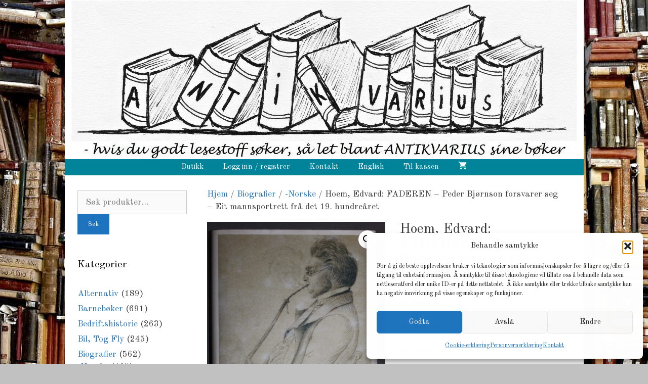

--- FILE ---
content_type: text/html; charset=UTF-8
request_url: https://www.antikvarius.no/produkt/hoem-edvard-faderen-peder-bjornson-forsvarer-seg-eit-mannsportrett-fra-det-19-hundrearet/
body_size: 21598
content:
<!DOCTYPE html>
<html lang="nb-NO">
<head>
	<meta charset="UTF-8">
	<title>Hoem, Edvard: FADEREN &#8211; Peder Bjørnson forsvarer seg &#8211; Eit mannsportrett frå det 19. hundreåret &#8211; Antikvarius AS</title>
<meta name='robots' content='max-image-preview:large' />
<meta name="viewport" content="width=device-width, initial-scale=1"><link href='https://fonts.gstatic.com' crossorigin rel='preconnect' />
<link href='https://fonts.googleapis.com' crossorigin rel='preconnect' />
<link rel="alternate" type="application/rss+xml" title="Antikvarius AS &raquo; strøm" href="https://www.antikvarius.no/feed/" />
<link rel="alternate" type="application/rss+xml" title="Antikvarius AS &raquo; kommentarstrøm" href="https://www.antikvarius.no/comments/feed/" />
<link rel="alternate" title="oEmbed (JSON)" type="application/json+oembed" href="https://www.antikvarius.no/wp-json/oembed/1.0/embed?url=https%3A%2F%2Fwww.antikvarius.no%2Fprodukt%2Fhoem-edvard-faderen-peder-bjornson-forsvarer-seg-eit-mannsportrett-fra-det-19-hundrearet%2F" />
<link rel="alternate" title="oEmbed (XML)" type="text/xml+oembed" href="https://www.antikvarius.no/wp-json/oembed/1.0/embed?url=https%3A%2F%2Fwww.antikvarius.no%2Fprodukt%2Fhoem-edvard-faderen-peder-bjornson-forsvarer-seg-eit-mannsportrett-fra-det-19-hundrearet%2F&#038;format=xml" />
<style id='wp-img-auto-sizes-contain-inline-css'>
img:is([sizes=auto i],[sizes^="auto," i]){contain-intrinsic-size:3000px 1500px}
/*# sourceURL=wp-img-auto-sizes-contain-inline-css */
</style>
<link rel='stylesheet' id='generate-fonts-css' href='//fonts.googleapis.com/css?family=Old+Standard+TT:regular,italic,700|Special+Elite:regular' media='all' />
<style id='wp-emoji-styles-inline-css'>

	img.wp-smiley, img.emoji {
		display: inline !important;
		border: none !important;
		box-shadow: none !important;
		height: 1em !important;
		width: 1em !important;
		margin: 0 0.07em !important;
		vertical-align: -0.1em !important;
		background: none !important;
		padding: 0 !important;
	}
/*# sourceURL=wp-emoji-styles-inline-css */
</style>
<style id='wp-block-library-inline-css'>
:root{--wp-block-synced-color:#7a00df;--wp-block-synced-color--rgb:122,0,223;--wp-bound-block-color:var(--wp-block-synced-color);--wp-editor-canvas-background:#ddd;--wp-admin-theme-color:#007cba;--wp-admin-theme-color--rgb:0,124,186;--wp-admin-theme-color-darker-10:#006ba1;--wp-admin-theme-color-darker-10--rgb:0,107,160.5;--wp-admin-theme-color-darker-20:#005a87;--wp-admin-theme-color-darker-20--rgb:0,90,135;--wp-admin-border-width-focus:2px}@media (min-resolution:192dpi){:root{--wp-admin-border-width-focus:1.5px}}.wp-element-button{cursor:pointer}:root .has-very-light-gray-background-color{background-color:#eee}:root .has-very-dark-gray-background-color{background-color:#313131}:root .has-very-light-gray-color{color:#eee}:root .has-very-dark-gray-color{color:#313131}:root .has-vivid-green-cyan-to-vivid-cyan-blue-gradient-background{background:linear-gradient(135deg,#00d084,#0693e3)}:root .has-purple-crush-gradient-background{background:linear-gradient(135deg,#34e2e4,#4721fb 50%,#ab1dfe)}:root .has-hazy-dawn-gradient-background{background:linear-gradient(135deg,#faaca8,#dad0ec)}:root .has-subdued-olive-gradient-background{background:linear-gradient(135deg,#fafae1,#67a671)}:root .has-atomic-cream-gradient-background{background:linear-gradient(135deg,#fdd79a,#004a59)}:root .has-nightshade-gradient-background{background:linear-gradient(135deg,#330968,#31cdcf)}:root .has-midnight-gradient-background{background:linear-gradient(135deg,#020381,#2874fc)}:root{--wp--preset--font-size--normal:16px;--wp--preset--font-size--huge:42px}.has-regular-font-size{font-size:1em}.has-larger-font-size{font-size:2.625em}.has-normal-font-size{font-size:var(--wp--preset--font-size--normal)}.has-huge-font-size{font-size:var(--wp--preset--font-size--huge)}.has-text-align-center{text-align:center}.has-text-align-left{text-align:left}.has-text-align-right{text-align:right}.has-fit-text{white-space:nowrap!important}#end-resizable-editor-section{display:none}.aligncenter{clear:both}.items-justified-left{justify-content:flex-start}.items-justified-center{justify-content:center}.items-justified-right{justify-content:flex-end}.items-justified-space-between{justify-content:space-between}.screen-reader-text{border:0;clip-path:inset(50%);height:1px;margin:-1px;overflow:hidden;padding:0;position:absolute;width:1px;word-wrap:normal!important}.screen-reader-text:focus{background-color:#ddd;clip-path:none;color:#444;display:block;font-size:1em;height:auto;left:5px;line-height:normal;padding:15px 23px 14px;text-decoration:none;top:5px;width:auto;z-index:100000}html :where(.has-border-color){border-style:solid}html :where([style*=border-top-color]){border-top-style:solid}html :where([style*=border-right-color]){border-right-style:solid}html :where([style*=border-bottom-color]){border-bottom-style:solid}html :where([style*=border-left-color]){border-left-style:solid}html :where([style*=border-width]){border-style:solid}html :where([style*=border-top-width]){border-top-style:solid}html :where([style*=border-right-width]){border-right-style:solid}html :where([style*=border-bottom-width]){border-bottom-style:solid}html :where([style*=border-left-width]){border-left-style:solid}html :where(img[class*=wp-image-]){height:auto;max-width:100%}:where(figure){margin:0 0 1em}html :where(.is-position-sticky){--wp-admin--admin-bar--position-offset:var(--wp-admin--admin-bar--height,0px)}@media screen and (max-width:600px){html :where(.is-position-sticky){--wp-admin--admin-bar--position-offset:0px}}

/*# sourceURL=wp-block-library-inline-css */
</style><link rel='stylesheet' id='wc-blocks-style-css' href='https://www.antikvarius.no/wp-content/plugins/woocommerce/assets/client/blocks/wc-blocks.css?ver=wc-10.4.3' media='all' />
<style id='global-styles-inline-css'>
:root{--wp--preset--aspect-ratio--square: 1;--wp--preset--aspect-ratio--4-3: 4/3;--wp--preset--aspect-ratio--3-4: 3/4;--wp--preset--aspect-ratio--3-2: 3/2;--wp--preset--aspect-ratio--2-3: 2/3;--wp--preset--aspect-ratio--16-9: 16/9;--wp--preset--aspect-ratio--9-16: 9/16;--wp--preset--color--black: #000000;--wp--preset--color--cyan-bluish-gray: #abb8c3;--wp--preset--color--white: #ffffff;--wp--preset--color--pale-pink: #f78da7;--wp--preset--color--vivid-red: #cf2e2e;--wp--preset--color--luminous-vivid-orange: #ff6900;--wp--preset--color--luminous-vivid-amber: #fcb900;--wp--preset--color--light-green-cyan: #7bdcb5;--wp--preset--color--vivid-green-cyan: #00d084;--wp--preset--color--pale-cyan-blue: #8ed1fc;--wp--preset--color--vivid-cyan-blue: #0693e3;--wp--preset--color--vivid-purple: #9b51e0;--wp--preset--color--contrast: var(--contrast);--wp--preset--color--contrast-2: var(--contrast-2);--wp--preset--color--contrast-3: var(--contrast-3);--wp--preset--color--base: var(--base);--wp--preset--color--base-2: var(--base-2);--wp--preset--color--base-3: var(--base-3);--wp--preset--color--accent: var(--accent);--wp--preset--gradient--vivid-cyan-blue-to-vivid-purple: linear-gradient(135deg,rgb(6,147,227) 0%,rgb(155,81,224) 100%);--wp--preset--gradient--light-green-cyan-to-vivid-green-cyan: linear-gradient(135deg,rgb(122,220,180) 0%,rgb(0,208,130) 100%);--wp--preset--gradient--luminous-vivid-amber-to-luminous-vivid-orange: linear-gradient(135deg,rgb(252,185,0) 0%,rgb(255,105,0) 100%);--wp--preset--gradient--luminous-vivid-orange-to-vivid-red: linear-gradient(135deg,rgb(255,105,0) 0%,rgb(207,46,46) 100%);--wp--preset--gradient--very-light-gray-to-cyan-bluish-gray: linear-gradient(135deg,rgb(238,238,238) 0%,rgb(169,184,195) 100%);--wp--preset--gradient--cool-to-warm-spectrum: linear-gradient(135deg,rgb(74,234,220) 0%,rgb(151,120,209) 20%,rgb(207,42,186) 40%,rgb(238,44,130) 60%,rgb(251,105,98) 80%,rgb(254,248,76) 100%);--wp--preset--gradient--blush-light-purple: linear-gradient(135deg,rgb(255,206,236) 0%,rgb(152,150,240) 100%);--wp--preset--gradient--blush-bordeaux: linear-gradient(135deg,rgb(254,205,165) 0%,rgb(254,45,45) 50%,rgb(107,0,62) 100%);--wp--preset--gradient--luminous-dusk: linear-gradient(135deg,rgb(255,203,112) 0%,rgb(199,81,192) 50%,rgb(65,88,208) 100%);--wp--preset--gradient--pale-ocean: linear-gradient(135deg,rgb(255,245,203) 0%,rgb(182,227,212) 50%,rgb(51,167,181) 100%);--wp--preset--gradient--electric-grass: linear-gradient(135deg,rgb(202,248,128) 0%,rgb(113,206,126) 100%);--wp--preset--gradient--midnight: linear-gradient(135deg,rgb(2,3,129) 0%,rgb(40,116,252) 100%);--wp--preset--font-size--small: 13px;--wp--preset--font-size--medium: 20px;--wp--preset--font-size--large: 36px;--wp--preset--font-size--x-large: 42px;--wp--preset--spacing--20: 0.44rem;--wp--preset--spacing--30: 0.67rem;--wp--preset--spacing--40: 1rem;--wp--preset--spacing--50: 1.5rem;--wp--preset--spacing--60: 2.25rem;--wp--preset--spacing--70: 3.38rem;--wp--preset--spacing--80: 5.06rem;--wp--preset--shadow--natural: 6px 6px 9px rgba(0, 0, 0, 0.2);--wp--preset--shadow--deep: 12px 12px 50px rgba(0, 0, 0, 0.4);--wp--preset--shadow--sharp: 6px 6px 0px rgba(0, 0, 0, 0.2);--wp--preset--shadow--outlined: 6px 6px 0px -3px rgb(255, 255, 255), 6px 6px rgb(0, 0, 0);--wp--preset--shadow--crisp: 6px 6px 0px rgb(0, 0, 0);}:where(.is-layout-flex){gap: 0.5em;}:where(.is-layout-grid){gap: 0.5em;}body .is-layout-flex{display: flex;}.is-layout-flex{flex-wrap: wrap;align-items: center;}.is-layout-flex > :is(*, div){margin: 0;}body .is-layout-grid{display: grid;}.is-layout-grid > :is(*, div){margin: 0;}:where(.wp-block-columns.is-layout-flex){gap: 2em;}:where(.wp-block-columns.is-layout-grid){gap: 2em;}:where(.wp-block-post-template.is-layout-flex){gap: 1.25em;}:where(.wp-block-post-template.is-layout-grid){gap: 1.25em;}.has-black-color{color: var(--wp--preset--color--black) !important;}.has-cyan-bluish-gray-color{color: var(--wp--preset--color--cyan-bluish-gray) !important;}.has-white-color{color: var(--wp--preset--color--white) !important;}.has-pale-pink-color{color: var(--wp--preset--color--pale-pink) !important;}.has-vivid-red-color{color: var(--wp--preset--color--vivid-red) !important;}.has-luminous-vivid-orange-color{color: var(--wp--preset--color--luminous-vivid-orange) !important;}.has-luminous-vivid-amber-color{color: var(--wp--preset--color--luminous-vivid-amber) !important;}.has-light-green-cyan-color{color: var(--wp--preset--color--light-green-cyan) !important;}.has-vivid-green-cyan-color{color: var(--wp--preset--color--vivid-green-cyan) !important;}.has-pale-cyan-blue-color{color: var(--wp--preset--color--pale-cyan-blue) !important;}.has-vivid-cyan-blue-color{color: var(--wp--preset--color--vivid-cyan-blue) !important;}.has-vivid-purple-color{color: var(--wp--preset--color--vivid-purple) !important;}.has-black-background-color{background-color: var(--wp--preset--color--black) !important;}.has-cyan-bluish-gray-background-color{background-color: var(--wp--preset--color--cyan-bluish-gray) !important;}.has-white-background-color{background-color: var(--wp--preset--color--white) !important;}.has-pale-pink-background-color{background-color: var(--wp--preset--color--pale-pink) !important;}.has-vivid-red-background-color{background-color: var(--wp--preset--color--vivid-red) !important;}.has-luminous-vivid-orange-background-color{background-color: var(--wp--preset--color--luminous-vivid-orange) !important;}.has-luminous-vivid-amber-background-color{background-color: var(--wp--preset--color--luminous-vivid-amber) !important;}.has-light-green-cyan-background-color{background-color: var(--wp--preset--color--light-green-cyan) !important;}.has-vivid-green-cyan-background-color{background-color: var(--wp--preset--color--vivid-green-cyan) !important;}.has-pale-cyan-blue-background-color{background-color: var(--wp--preset--color--pale-cyan-blue) !important;}.has-vivid-cyan-blue-background-color{background-color: var(--wp--preset--color--vivid-cyan-blue) !important;}.has-vivid-purple-background-color{background-color: var(--wp--preset--color--vivid-purple) !important;}.has-black-border-color{border-color: var(--wp--preset--color--black) !important;}.has-cyan-bluish-gray-border-color{border-color: var(--wp--preset--color--cyan-bluish-gray) !important;}.has-white-border-color{border-color: var(--wp--preset--color--white) !important;}.has-pale-pink-border-color{border-color: var(--wp--preset--color--pale-pink) !important;}.has-vivid-red-border-color{border-color: var(--wp--preset--color--vivid-red) !important;}.has-luminous-vivid-orange-border-color{border-color: var(--wp--preset--color--luminous-vivid-orange) !important;}.has-luminous-vivid-amber-border-color{border-color: var(--wp--preset--color--luminous-vivid-amber) !important;}.has-light-green-cyan-border-color{border-color: var(--wp--preset--color--light-green-cyan) !important;}.has-vivid-green-cyan-border-color{border-color: var(--wp--preset--color--vivid-green-cyan) !important;}.has-pale-cyan-blue-border-color{border-color: var(--wp--preset--color--pale-cyan-blue) !important;}.has-vivid-cyan-blue-border-color{border-color: var(--wp--preset--color--vivid-cyan-blue) !important;}.has-vivid-purple-border-color{border-color: var(--wp--preset--color--vivid-purple) !important;}.has-vivid-cyan-blue-to-vivid-purple-gradient-background{background: var(--wp--preset--gradient--vivid-cyan-blue-to-vivid-purple) !important;}.has-light-green-cyan-to-vivid-green-cyan-gradient-background{background: var(--wp--preset--gradient--light-green-cyan-to-vivid-green-cyan) !important;}.has-luminous-vivid-amber-to-luminous-vivid-orange-gradient-background{background: var(--wp--preset--gradient--luminous-vivid-amber-to-luminous-vivid-orange) !important;}.has-luminous-vivid-orange-to-vivid-red-gradient-background{background: var(--wp--preset--gradient--luminous-vivid-orange-to-vivid-red) !important;}.has-very-light-gray-to-cyan-bluish-gray-gradient-background{background: var(--wp--preset--gradient--very-light-gray-to-cyan-bluish-gray) !important;}.has-cool-to-warm-spectrum-gradient-background{background: var(--wp--preset--gradient--cool-to-warm-spectrum) !important;}.has-blush-light-purple-gradient-background{background: var(--wp--preset--gradient--blush-light-purple) !important;}.has-blush-bordeaux-gradient-background{background: var(--wp--preset--gradient--blush-bordeaux) !important;}.has-luminous-dusk-gradient-background{background: var(--wp--preset--gradient--luminous-dusk) !important;}.has-pale-ocean-gradient-background{background: var(--wp--preset--gradient--pale-ocean) !important;}.has-electric-grass-gradient-background{background: var(--wp--preset--gradient--electric-grass) !important;}.has-midnight-gradient-background{background: var(--wp--preset--gradient--midnight) !important;}.has-small-font-size{font-size: var(--wp--preset--font-size--small) !important;}.has-medium-font-size{font-size: var(--wp--preset--font-size--medium) !important;}.has-large-font-size{font-size: var(--wp--preset--font-size--large) !important;}.has-x-large-font-size{font-size: var(--wp--preset--font-size--x-large) !important;}
/*# sourceURL=global-styles-inline-css */
</style>

<style id='classic-theme-styles-inline-css'>
/*! This file is auto-generated */
.wp-block-button__link{color:#fff;background-color:#32373c;border-radius:9999px;box-shadow:none;text-decoration:none;padding:calc(.667em + 2px) calc(1.333em + 2px);font-size:1.125em}.wp-block-file__button{background:#32373c;color:#fff;text-decoration:none}
/*# sourceURL=/wp-includes/css/classic-themes.min.css */
</style>
<link rel='stylesheet' id='wp-components-css' href='https://www.antikvarius.no/wp-includes/css/dist/components/style.min.css?ver=6.9' media='all' />
<link rel='stylesheet' id='wp-preferences-css' href='https://www.antikvarius.no/wp-includes/css/dist/preferences/style.min.css?ver=6.9' media='all' />
<link rel='stylesheet' id='wp-block-editor-css' href='https://www.antikvarius.no/wp-includes/css/dist/block-editor/style.min.css?ver=6.9' media='all' />
<link rel='stylesheet' id='popup-maker-block-library-style-css' href='https://www.antikvarius.no/wp-content/plugins/popup-maker/dist/packages/block-library-style.css?ver=dbea705cfafe089d65f1' media='all' />
<link rel='stylesheet' id='photoswipe-css' href='https://www.antikvarius.no/wp-content/plugins/woocommerce/assets/css/photoswipe/photoswipe.min.css?ver=10.4.3' media='all' />
<link rel='stylesheet' id='photoswipe-default-skin-css' href='https://www.antikvarius.no/wp-content/plugins/woocommerce/assets/css/photoswipe/default-skin/default-skin.min.css?ver=10.4.3' media='all' />
<link rel='stylesheet' id='woocommerce-layout-css' href='https://www.antikvarius.no/wp-content/plugins/woocommerce/assets/css/woocommerce-layout.css?ver=10.4.3' media='all' />
<link rel='stylesheet' id='woocommerce-smallscreen-css' href='https://www.antikvarius.no/wp-content/plugins/woocommerce/assets/css/woocommerce-smallscreen.css?ver=10.4.3' media='only screen and (max-width: 768px)' />
<link rel='stylesheet' id='woocommerce-general-css' href='https://www.antikvarius.no/wp-content/plugins/woocommerce/assets/css/woocommerce.css?ver=10.4.3' media='all' />
<style id='woocommerce-inline-inline-css'>
.woocommerce form .form-row .required { visibility: visible; }
/*# sourceURL=woocommerce-inline-inline-css */
</style>
<link rel='stylesheet' id='cmplz-general-css' href='https://www.antikvarius.no/wp-content/plugins/complianz-gdpr/assets/css/cookieblocker.min.css?ver=1766664200' media='all' />
<link rel='stylesheet' id='alg-wc-alfs-progress-css' href='https://www.antikvarius.no/wp-content/plugins/amount-left-free-shipping-woocommerce/includes/css/alg-wc-alfs-progress.min.css?ver=2.5.0' media='all' />
<link rel='stylesheet' id='generate-style-grid-css' href='https://www.antikvarius.no/wp-content/themes/generatepress/assets/css/unsemantic-grid.min.css?ver=3.6.1' media='all' />
<link rel='stylesheet' id='generate-style-css' href='https://www.antikvarius.no/wp-content/themes/generatepress/assets/css/style.min.css?ver=3.6.1' media='all' />
<style id='generate-style-inline-css'>
body{background-color:#c1c1c1;color:#3a3a3a;}a{color:#1e73be;}a:hover, a:focus{text-decoration:underline;}.entry-title a, .site-branding a, a.button, .wp-block-button__link, .main-navigation a{text-decoration:none;}a:hover, a:focus, a:active{color:#000000;}body .grid-container{max-width:1025px;}.wp-block-group__inner-container{max-width:1025px;margin-left:auto;margin-right:auto;}.generate-back-to-top{font-size:20px;border-radius:3px;position:fixed;bottom:30px;right:30px;line-height:40px;width:40px;text-align:center;z-index:10;transition:opacity 300ms ease-in-out;opacity:0.1;transform:translateY(1000px);}.generate-back-to-top__show{opacity:1;transform:translateY(0);}:root{--contrast:#222222;--contrast-2:#575760;--contrast-3:#b2b2be;--base:#f0f0f0;--base-2:#f7f8f9;--base-3:#ffffff;--accent:#1e73be;}:root .has-contrast-color{color:var(--contrast);}:root .has-contrast-background-color{background-color:var(--contrast);}:root .has-contrast-2-color{color:var(--contrast-2);}:root .has-contrast-2-background-color{background-color:var(--contrast-2);}:root .has-contrast-3-color{color:var(--contrast-3);}:root .has-contrast-3-background-color{background-color:var(--contrast-3);}:root .has-base-color{color:var(--base);}:root .has-base-background-color{background-color:var(--base);}:root .has-base-2-color{color:var(--base-2);}:root .has-base-2-background-color{background-color:var(--base-2);}:root .has-base-3-color{color:var(--base-3);}:root .has-base-3-background-color{background-color:var(--base-3);}:root .has-accent-color{color:var(--accent);}:root .has-accent-background-color{background-color:var(--accent);}body, button, input, select, textarea{font-family:"Old Standard TT", serif;}body{line-height:1.5;}p{margin-bottom:1.3em;}.entry-content > [class*="wp-block-"]:not(:last-child):not(.wp-block-heading){margin-bottom:1.3em;}.main-title{font-size:45px;}.site-description{font-family:"Special Elite", display;}.main-navigation .main-nav ul ul li a{font-size:14px;}.sidebar .widget, .footer-widgets .widget{font-size:17px;}button:not(.menu-toggle),html input[type="button"],input[type="reset"],input[type="submit"],.button,.wp-block-button .wp-block-button__link{font-size:12px;}h1{font-weight:300;font-size:28px;line-height:1.1em;}h2{font-weight:300;font-size:30px;}h3{font-size:20px;}h4{font-size:inherit;}h5{font-size:inherit;}@media (max-width:768px){.main-title{font-size:30px;}h1{font-size:20px;}h2{font-size:25px;}}.top-bar{background-color:#636363;color:#ffffff;}.top-bar a{color:#ffffff;}.top-bar a:hover{color:#303030;}.site-header{background-color:#ffffff;color:#3a3a3a;}.site-header a{color:#3a3a3a;}.main-title a,.main-title a:hover{color:#222222;}.site-description{color:#1124af;}.main-navigation,.main-navigation ul ul{background-color:#018499;}.main-navigation .main-nav ul li a, .main-navigation .menu-toggle, .main-navigation .menu-bar-items{color:#ffffff;}.main-navigation .main-nav ul li:not([class*="current-menu-"]):hover > a, .main-navigation .main-nav ul li:not([class*="current-menu-"]):focus > a, .main-navigation .main-nav ul li.sfHover:not([class*="current-menu-"]) > a, .main-navigation .menu-bar-item:hover > a, .main-navigation .menu-bar-item.sfHover > a{color:#ffffff;background-color:#625b93;}button.menu-toggle:hover,button.menu-toggle:focus,.main-navigation .mobile-bar-items a,.main-navigation .mobile-bar-items a:hover,.main-navigation .mobile-bar-items a:focus{color:#ffffff;}.main-navigation .main-nav ul li[class*="current-menu-"] > a{color:#ffffff;background-color:#045400;}.navigation-search input[type="search"],.navigation-search input[type="search"]:active, .navigation-search input[type="search"]:focus, .main-navigation .main-nav ul li.search-item.active > a, .main-navigation .menu-bar-items .search-item.active > a{color:#ffffff;background-color:#625b93;}.main-navigation ul ul{background-color:#3f3f3f;}.main-navigation .main-nav ul ul li a{color:#ffffff;}.main-navigation .main-nav ul ul li:not([class*="current-menu-"]):hover > a,.main-navigation .main-nav ul ul li:not([class*="current-menu-"]):focus > a, .main-navigation .main-nav ul ul li.sfHover:not([class*="current-menu-"]) > a{color:#ffffff;background-color:#4f4f4f;}.main-navigation .main-nav ul ul li[class*="current-menu-"] > a{color:#ffffff;background-color:#4f4f4f;}.separate-containers .inside-article, .separate-containers .comments-area, .separate-containers .page-header, .one-container .container, .separate-containers .paging-navigation, .inside-page-header{background-color:#ffffff;}.entry-meta{color:#595959;}.entry-meta a{color:#595959;}.entry-meta a:hover{color:#1e73be;}.sidebar .widget{background-color:#ffffff;}.sidebar .widget .widget-title{color:#000000;}.footer-widgets{background-color:#ffffff;}.footer-widgets .widget-title{color:#000000;}.site-info{color:#ffffff;background-color:#222222;}.site-info a{color:#ffffff;}.site-info a:hover{color:#606060;}.footer-bar .widget_nav_menu .current-menu-item a{color:#606060;}input[type="text"],input[type="email"],input[type="url"],input[type="password"],input[type="search"],input[type="tel"],input[type="number"],textarea,select{color:#666666;background-color:#fafafa;border-color:#cccccc;}input[type="text"]:focus,input[type="email"]:focus,input[type="url"]:focus,input[type="password"]:focus,input[type="search"]:focus,input[type="tel"]:focus,input[type="number"]:focus,textarea:focus,select:focus{color:#666666;background-color:#ffffff;border-color:#bfbfbf;}button,html input[type="button"],input[type="reset"],input[type="submit"],a.button,a.wp-block-button__link:not(.has-background){color:#ffffff;background-color:var(--accent);}button:hover,html input[type="button"]:hover,input[type="reset"]:hover,input[type="submit"]:hover,a.button:hover,button:focus,html input[type="button"]:focus,input[type="reset"]:focus,input[type="submit"]:focus,a.button:focus,a.wp-block-button__link:not(.has-background):active,a.wp-block-button__link:not(.has-background):focus,a.wp-block-button__link:not(.has-background):hover{color:#ffffff;background-color:#121073;}a.generate-back-to-top{background-color:rgba( 0,0,0,0.4 );color:#ffffff;}a.generate-back-to-top:hover,a.generate-back-to-top:focus{background-color:rgba( 0,0,0,0.6 );color:#ffffff;}:root{--gp-search-modal-bg-color:var(--base-3);--gp-search-modal-text-color:var(--contrast);--gp-search-modal-overlay-bg-color:rgba(0,0,0,0.2);}@media (max-width: 768px){.main-navigation .menu-bar-item:hover > a, .main-navigation .menu-bar-item.sfHover > a{background:none;color:#ffffff;}}.inside-top-bar{padding:10px;}.inside-header{padding:0px;}.separate-containers .inside-article, .separate-containers .comments-area, .separate-containers .page-header, .separate-containers .paging-navigation, .one-container .site-content, .inside-page-header{padding:25px 40px 30px 20px;}.site-main .wp-block-group__inner-container{padding:25px 40px 30px 20px;}.entry-content .alignwide, body:not(.no-sidebar) .entry-content .alignfull{margin-left:-20px;width:calc(100% + 60px);max-width:calc(100% + 60px);}.one-container.left-sidebar .site-main,.one-container.both-left .site-main{margin-left:20px;}.one-container.both-sidebars .site-main{margin:0px 40px 0px 20px;}.separate-containers .widget, .separate-containers .site-main > *, .separate-containers .page-header, .widget-area .main-navigation{margin-bottom:10px;}.separate-containers .site-main{margin:10px;}.both-right.separate-containers .inside-left-sidebar{margin-right:5px;}.both-right.separate-containers .inside-right-sidebar{margin-left:5px;}.both-left.separate-containers .inside-left-sidebar{margin-right:5px;}.both-left.separate-containers .inside-right-sidebar{margin-left:5px;}.separate-containers .page-header-image, .separate-containers .page-header-contained, .separate-containers .page-header-image-single, .separate-containers .page-header-content-single{margin-top:10px;}.separate-containers .inside-right-sidebar, .separate-containers .inside-left-sidebar{margin-top:10px;margin-bottom:10px;}.main-navigation .main-nav ul li a,.menu-toggle,.main-navigation .mobile-bar-items a{padding-left:19px;padding-right:19px;line-height:32px;}.main-navigation .main-nav ul ul li a{padding:10px 19px 10px 19px;}.navigation-search input[type="search"]{height:32px;}.rtl .menu-item-has-children .dropdown-menu-toggle{padding-left:19px;}.menu-item-has-children .dropdown-menu-toggle{padding-right:19px;}.rtl .main-navigation .main-nav ul li.menu-item-has-children > a{padding-right:19px;}.widget-area .widget{padding:5px 20px 10px 5px;}.footer-widgets{padding:0px 40px 10px 40px;}.site-info{padding:10px 20px 10px 20px;}@media (max-width:768px){.separate-containers .inside-article, .separate-containers .comments-area, .separate-containers .page-header, .separate-containers .paging-navigation, .one-container .site-content, .inside-page-header{padding:30px;}.site-main .wp-block-group__inner-container{padding:30px;}.site-info{padding-right:10px;padding-left:10px;}.entry-content .alignwide, body:not(.no-sidebar) .entry-content .alignfull{margin-left:-30px;width:calc(100% + 60px);max-width:calc(100% + 60px);}}/* End cached CSS */@media (max-width: 768px){.main-navigation .menu-toggle,.main-navigation .mobile-bar-items,.sidebar-nav-mobile:not(#sticky-placeholder){display:block;}.main-navigation ul,.gen-sidebar-nav{display:none;}[class*="nav-float-"] .site-header .inside-header > *{float:none;clear:both;}}
body{background-image:url('https://www.antikvarius.no/wp-content/uploads/2020/05/books-1655783_1920-e1483217595144-min.jpg');background-repeat:repeat-y;}
.main-navigation .main-nav ul li a,.menu-toggle,.main-navigation .mobile-bar-items a{transition: line-height 300ms ease}
/*# sourceURL=generate-style-inline-css */
</style>
<link rel='stylesheet' id='generate-mobile-style-css' href='https://www.antikvarius.no/wp-content/themes/generatepress/assets/css/mobile.min.css?ver=3.6.1' media='all' />
<link rel='stylesheet' id='generate-font-icons-css' href='https://www.antikvarius.no/wp-content/themes/generatepress/assets/css/components/font-icons.min.css?ver=3.6.1' media='all' />
<link rel='stylesheet' id='font-awesome-css' href='https://www.antikvarius.no/wp-content/themes/generatepress/assets/css/components/font-awesome.min.css?ver=4.7' media='all' />
<link rel='stylesheet' id='vipps-gw-css' href='https://www.antikvarius.no/wp-content/plugins/woo-vipps/payment/css/vipps.css?ver=1768728173' media='all' />
<link rel='stylesheet' id='generate-sticky-css' href='https://www.antikvarius.no/wp-content/plugins/gp-premium/menu-plus/functions/css/sticky.min.css?ver=2.5.5' media='all' />
<link rel='stylesheet' id='generate-offside-css' href='https://www.antikvarius.no/wp-content/plugins/gp-premium/menu-plus/functions/css/offside.min.css?ver=2.5.5' media='all' />
<style id='generate-offside-inline-css'>
:root{--gp-slideout-width:265px;}.slideout-navigation.main-navigation .main-nav ul li a{font-weight:normal;text-transform:none;}.slideout-navigation.main-navigation.do-overlay .main-nav ul ul li a{font-size:1em;}.slideout-navigation, .slideout-navigation a{color:#ffffff;}.slideout-navigation button.slideout-exit{color:#ffffff;padding-left:19px;padding-right:19px;}.slideout-navigation .dropdown-menu-toggle:before{content:"\f107";}.slideout-navigation .sfHover > a .dropdown-menu-toggle:before{content:"\f106";}@media (max-width: 768px){.menu-bar-item.slideout-toggle{display:none;}}
/*# sourceURL=generate-offside-inline-css */
</style>
<link rel='stylesheet' id='gp-premium-icons-css' href='https://www.antikvarius.no/wp-content/plugins/gp-premium/general/icons/icons.min.css?ver=2.5.5' media='all' />
<link rel='stylesheet' id='generate-woocommerce-css' href='https://www.antikvarius.no/wp-content/plugins/gp-premium/woocommerce/functions/css/woocommerce.min.css?ver=2.5.5' media='all' />
<style id='generate-woocommerce-inline-css'>
.woocommerce ul.products li.product .woocommerce-LoopProduct-link h2, .woocommerce ul.products li.product .woocommerce-loop-category__title{font-weight:normal;text-transform:none;font-size:17px;}.woocommerce .up-sells ul.products li.product .woocommerce-LoopProduct-link h2, .woocommerce .cross-sells ul.products li.product .woocommerce-LoopProduct-link h2, .woocommerce .related ul.products li.product .woocommerce-LoopProduct-link h2{font-size:18px;}.woocommerce #respond input#submit, .woocommerce a.button, .woocommerce button.button, .woocommerce input.button, .wc-block-components-button{color:#ffffff;background-color:var(--accent);text-decoration:none;font-weight:normal;text-transform:none;font-size:12px;}.woocommerce #respond input#submit:hover, .woocommerce a.button:hover, .woocommerce button.button:hover, .woocommerce input.button:hover, .wc-block-components-button:hover{color:#ffffff;background-color:#121073;}.woocommerce #respond input#submit.alt, .woocommerce a.button.alt, .woocommerce button.button.alt, .woocommerce input.button.alt, .woocommerce #respond input#submit.alt.disabled, .woocommerce #respond input#submit.alt.disabled:hover, .woocommerce #respond input#submit.alt:disabled, .woocommerce #respond input#submit.alt:disabled:hover, .woocommerce #respond input#submit.alt:disabled[disabled], .woocommerce #respond input#submit.alt:disabled[disabled]:hover, .woocommerce a.button.alt.disabled, .woocommerce a.button.alt.disabled:hover, .woocommerce a.button.alt:disabled, .woocommerce a.button.alt:disabled:hover, .woocommerce a.button.alt:disabled[disabled], .woocommerce a.button.alt:disabled[disabled]:hover, .woocommerce button.button.alt.disabled, .woocommerce button.button.alt.disabled:hover, .woocommerce button.button.alt:disabled, .woocommerce button.button.alt:disabled:hover, .woocommerce button.button.alt:disabled[disabled], .woocommerce button.button.alt:disabled[disabled]:hover, .woocommerce input.button.alt.disabled, .woocommerce input.button.alt.disabled:hover, .woocommerce input.button.alt:disabled, .woocommerce input.button.alt:disabled:hover, .woocommerce input.button.alt:disabled[disabled], .woocommerce input.button.alt:disabled[disabled]:hover{color:#ffffff;background-color:#1e73be;}.woocommerce #respond input#submit.alt:hover, .woocommerce a.button.alt:hover, .woocommerce button.button.alt:hover, .woocommerce input.button.alt:hover{color:#ffffff;background-color:#377fbf;}button.wc-block-components-panel__button{font-size:inherit;}.woocommerce .star-rating span:before, .woocommerce p.stars:hover a::before{color:#ffa200;}.woocommerce span.onsale{background-color:#222222;color:#ffffff;}.woocommerce ul.products li.product .price, .woocommerce div.product p.price{color:#222222;}.woocommerce div.product .woocommerce-tabs ul.tabs li a{color:#222222;}.woocommerce div.product .woocommerce-tabs ul.tabs li a:hover, .woocommerce div.product .woocommerce-tabs ul.tabs li.active a{color:#1e73be;}.woocommerce-message{background-color:#0b9444;color:#ffffff;}div.woocommerce-message a.button, div.woocommerce-message a.button:focus, div.woocommerce-message a.button:hover, div.woocommerce-message a, div.woocommerce-message a:focus, div.woocommerce-message a:hover{color:#ffffff;}.woocommerce-info{background-color:#1e73be;color:#ffffff;}div.woocommerce-info a.button, div.woocommerce-info a.button:focus, div.woocommerce-info a.button:hover, div.woocommerce-info a, div.woocommerce-info a:focus, div.woocommerce-info a:hover{color:#ffffff;}.woocommerce-error{background-color:#e8626d;color:#ffffff;}div.woocommerce-error a.button, div.woocommerce-error a.button:focus, div.woocommerce-error a.button:hover, div.woocommerce-error a, div.woocommerce-error a:focus, div.woocommerce-error a:hover{color:#ffffff;}.woocommerce-product-details__short-description{color:#3a3a3a;}#wc-mini-cart{background-color:#ffffff;color:#000000;}#wc-mini-cart a:not(.button), #wc-mini-cart a.remove{color:#000000;}#wc-mini-cart .button{color:#ffffff;}#wc-mini-cart .button:hover, #wc-mini-cart .button:focus, #wc-mini-cart .button:active{color:#ffffff;}.woocommerce #content div.product div.images, .woocommerce div.product div.images, .woocommerce-page #content div.product div.images, .woocommerce-page div.product div.images{width:50%;}.add-to-cart-panel{background-color:#ffffff;color:#000000;}.add-to-cart-panel a:not(.button){color:#000000;}.woocommerce .widget_price_filter .price_slider_wrapper .ui-widget-content{background-color:#dddddd;}.woocommerce .widget_price_filter .ui-slider .ui-slider-range, .woocommerce .widget_price_filter .ui-slider .ui-slider-handle{background-color:#666666;}.wc-columns-container .products, .woocommerce .related ul.products, .woocommerce .up-sells ul.products{grid-gap:35px;}@media (max-width: 1024px){.woocommerce .wc-columns-container.wc-tablet-columns-2 .products{-ms-grid-columns:(1fr)[2];grid-template-columns:repeat(2, 1fr);}.wc-related-upsell-tablet-columns-2 .related ul.products, .wc-related-upsell-tablet-columns-2 .up-sells ul.products{-ms-grid-columns:(1fr)[2];grid-template-columns:repeat(2, 1fr);}}@media (max-width:768px){.add-to-cart-panel .continue-shopping{background-color:#ffffff;}.woocommerce #content div.product div.images,.woocommerce div.product div.images,.woocommerce-page #content div.product div.images,.woocommerce-page div.product div.images{width:100%;}}@media (max-width: 768px){.mobile-bar-items + .menu-toggle{text-align:left;}nav.toggled .main-nav li.wc-menu-item{display:none !important;}body.nav-search-enabled .wc-menu-cart-activated:not(#mobile-header) .mobile-bar-items{float:right;position:relative;}.nav-search-enabled .wc-menu-cart-activated:not(#mobile-header) .menu-toggle{float:left;width:auto;}.mobile-bar-items.wc-mobile-cart-items{z-index:1;}}
/*# sourceURL=generate-woocommerce-inline-css */
</style>
<link rel='stylesheet' id='generate-woocommerce-mobile-css' href='https://www.antikvarius.no/wp-content/plugins/gp-premium/woocommerce/functions/css/woocommerce-mobile.min.css?ver=2.5.5' media='(max-width:768px)' />
<script src="https://www.antikvarius.no/wp-includes/js/jquery/jquery.min.js?ver=3.7.1" id="jquery-core-js"></script>
<script src="https://www.antikvarius.no/wp-includes/js/jquery/jquery-migrate.min.js?ver=3.4.1" id="jquery-migrate-js"></script>
<script src="https://www.antikvarius.no/wp-content/plugins/woocommerce/assets/js/jquery-blockui/jquery.blockUI.min.js?ver=2.7.0-wc.10.4.3" id="wc-jquery-blockui-js" defer data-wp-strategy="defer"></script>
<script id="wc-add-to-cart-js-extra">
var wc_add_to_cart_params = {"ajax_url":"/wp-admin/admin-ajax.php","wc_ajax_url":"/?wc-ajax=%%endpoint%%","i18n_view_cart":"Vis handlekurv","cart_url":"https://www.antikvarius.no/handlekurv/","is_cart":"","cart_redirect_after_add":"no"};
//# sourceURL=wc-add-to-cart-js-extra
</script>
<script src="https://www.antikvarius.no/wp-content/plugins/woocommerce/assets/js/frontend/add-to-cart.min.js?ver=10.4.3" id="wc-add-to-cart-js" defer data-wp-strategy="defer"></script>
<script src="https://www.antikvarius.no/wp-content/plugins/woocommerce/assets/js/zoom/jquery.zoom.min.js?ver=1.7.21-wc.10.4.3" id="wc-zoom-js" defer data-wp-strategy="defer"></script>
<script src="https://www.antikvarius.no/wp-content/plugins/woocommerce/assets/js/flexslider/jquery.flexslider.min.js?ver=2.7.2-wc.10.4.3" id="wc-flexslider-js" defer data-wp-strategy="defer"></script>
<script src="https://www.antikvarius.no/wp-content/plugins/woocommerce/assets/js/photoswipe/photoswipe.min.js?ver=4.1.1-wc.10.4.3" id="wc-photoswipe-js" defer data-wp-strategy="defer"></script>
<script src="https://www.antikvarius.no/wp-content/plugins/woocommerce/assets/js/photoswipe/photoswipe-ui-default.min.js?ver=4.1.1-wc.10.4.3" id="wc-photoswipe-ui-default-js" defer data-wp-strategy="defer"></script>
<script id="wc-single-product-js-extra">
var wc_single_product_params = {"i18n_required_rating_text":"Vennligst velg en vurdering","i18n_rating_options":["1 av 5 stjerner","2 av 5 stjerner","3 av 5 stjerner","4 av 5 stjerner","5 av 5 stjerner"],"i18n_product_gallery_trigger_text":"Se bildegalleri i fullskjerm","review_rating_required":"no","flexslider":{"rtl":false,"animation":"slide","smoothHeight":true,"directionNav":false,"controlNav":"thumbnails","slideshow":false,"animationSpeed":500,"animationLoop":false,"allowOneSlide":false},"zoom_enabled":"1","zoom_options":[],"photoswipe_enabled":"1","photoswipe_options":{"shareEl":false,"closeOnScroll":false,"history":false,"hideAnimationDuration":0,"showAnimationDuration":0},"flexslider_enabled":"1"};
//# sourceURL=wc-single-product-js-extra
</script>
<script src="https://www.antikvarius.no/wp-content/plugins/woocommerce/assets/js/frontend/single-product.min.js?ver=10.4.3" id="wc-single-product-js" defer data-wp-strategy="defer"></script>
<script src="https://www.antikvarius.no/wp-content/plugins/woocommerce/assets/js/js-cookie/js.cookie.min.js?ver=2.1.4-wc.10.4.3" id="wc-js-cookie-js" defer data-wp-strategy="defer"></script>
<script id="woocommerce-js-extra">
var woocommerce_params = {"ajax_url":"/wp-admin/admin-ajax.php","wc_ajax_url":"/?wc-ajax=%%endpoint%%","i18n_password_show":"Vis passord","i18n_password_hide":"Skjul passord"};
//# sourceURL=woocommerce-js-extra
</script>
<script src="https://www.antikvarius.no/wp-content/plugins/woocommerce/assets/js/frontend/woocommerce.min.js?ver=10.4.3" id="woocommerce-js" defer data-wp-strategy="defer"></script>
<link rel="https://api.w.org/" href="https://www.antikvarius.no/wp-json/" /><link rel="alternate" title="JSON" type="application/json" href="https://www.antikvarius.no/wp-json/wp/v2/product/7316" /><link rel="EditURI" type="application/rsd+xml" title="RSD" href="https://www.antikvarius.no/xmlrpc.php?rsd" />
<meta name="generator" content="WordPress 6.9" />
<meta name="generator" content="WooCommerce 10.4.3" />
<link rel="canonical" href="https://www.antikvarius.no/produkt/hoem-edvard-faderen-peder-bjornson-forsvarer-seg-eit-mannsportrett-fra-det-19-hundrearet/" />
<link rel='shortlink' href='https://www.antikvarius.no/?p=7316' />
			<style>.cmplz-hidden {
					display: none !important;
				}</style><!-- Analytics by WP Statistics - https://wp-statistics.com -->
	<noscript><style>.woocommerce-product-gallery{ opacity: 1 !important; }</style></noscript>
	<style> a[href="https://www.antikvarius.no/vipps_checkout/"] { -webkit-touch-callout: none;  } </style>
</head>

<body data-cmplz=1 class="wp-singular product-template-default single single-product postid-7316 wp-custom-logo wp-embed-responsive wp-theme-generatepress theme-generatepress slideout-enabled slideout-mobile sticky-menu-fade sticky-enabled desktop-sticky-menu woocommerce woocommerce-page woocommerce-no-js left-sidebar nav-below-header one-container contained-header active-footer-widgets-1 nav-aligned-center header-aligned-center dropdown-hover featured-image-active" itemtype="https://schema.org/Blog" itemscope>
	<a class="screen-reader-text skip-link" href="#content" title="Hopp til innhold">Hopp til innhold</a>		<header class="site-header grid-container grid-parent" id="masthead" aria-label="Site"  itemtype="https://schema.org/WPHeader" itemscope>
			<div class="inside-header">
				<div class="site-logo">
					<a href="https://www.antikvarius.no/" rel="home">
						<img  class="header-image is-logo-image" alt="Antikvarius AS" src="https://www.antikvarius.no/wp-content/uploads/2017/01/cropped-Logo-header-e1484332738214.jpg" />
					</a>
				</div>			</div>
		</header>
				<nav class="wc-menu-cart-activated main-navigation grid-container grid-parent sub-menu-right" id="site-navigation" aria-label="Primary"  itemtype="https://schema.org/SiteNavigationElement" itemscope>
			<div class="inside-navigation">
					<div class="mobile-bar-items wc-mobile-cart-items">
				<a href="https://www.antikvarius.no/handlekurv/" class="cart-contents shopping-cart " title="View your shopping cart"><span class="number-of-items no-items">0</span><span class="amount"></span></a>	</div>
					<button class="menu-toggle" aria-controls="generate-slideout-menu" aria-expanded="false">
					<span class="mobile-menu">Meny</span>				</button>
				<div id="primary-menu" class="main-nav"><ul id="menu-hovedmeny" class=" menu sf-menu"><li id="menu-item-18" class="menu-item menu-item-type-post_type menu-item-object-page current_page_parent menu-item-18"><a href="https://www.antikvarius.no/butikk/">Butikk</a></li>
<li id="menu-item-43197" class="menu-item menu-item-type-post_type menu-item-object-page menu-item-43197"><a href="https://www.antikvarius.no/min-konto/">Logg inn / registrer</a></li>
<li id="menu-item-42" class="menu-item menu-item-type-post_type menu-item-object-page menu-item-42"><a href="https://www.antikvarius.no/kontakt/">Kontakt</a></li>
<li id="menu-item-13144" class="menu-item menu-item-type-post_type menu-item-object-page menu-item-13144"><a href="https://www.antikvarius.no/english/">English</a></li>
<li id="menu-item-16" class="menu-item menu-item-type-post_type menu-item-object-page menu-item-16"><a href="https://www.antikvarius.no/kassen/">Til kassen</a></li>

			<li class="wc-menu-item menu-item-align-right  ">
				<a href="https://www.antikvarius.no/handlekurv/" class="cart-contents shopping-cart " title="View your shopping cart"><span class="number-of-items no-items">0</span><span class="amount"></span></a>
			</li></ul></div>			</div>
		</nav>
		
	<div class="site grid-container container hfeed grid-parent" id="page">
				<div class="site-content" id="content">
			
			<div class="content-area grid-parent mobile-grid-100 push-25 grid-75 tablet-push-25 tablet-grid-75" id="primary">
			<main class="site-main" id="main">
								<article class="post-7316 product type-product status-publish has-post-thumbnail product_cat-norge product_cat-norske product_cat-biografier product_cat-historie product_tag-bjornson product_tag-hoem sales-flash-overlay woocommerce-text-align-center wc-related-upsell-columns-4 wc-related-upsell-tablet-columns-2 wc-related-upsell-mobile-columns-1 first instock taxable shipping-taxable purchasable product-type-simple" id="post-7316" itemtype="https://schema.org/CreativeWork" itemscope>
					<div class="inside-article">
								<div class="featured-image page-header-image-single grid-container grid-parent">
			<img width="1721" height="2624" src="https://www.antikvarius.no/wp-content/uploads/2017/08/IMG_5321-e1502267094259.jpg" class="attachment-full size-full wp-post-image" alt="" itemprop="image" decoding="async" fetchpriority="high" srcset="https://www.antikvarius.no/wp-content/uploads/2017/08/IMG_5321-e1502267094259.jpg 1721w, https://www.antikvarius.no/wp-content/uploads/2017/08/IMG_5321-e1502267094259-600x915.jpg 600w, https://www.antikvarius.no/wp-content/uploads/2017/08/IMG_5321-e1502267094259-197x300.jpg 197w, https://www.antikvarius.no/wp-content/uploads/2017/08/IMG_5321-e1502267094259-768x1171.jpg 768w, https://www.antikvarius.no/wp-content/uploads/2017/08/IMG_5321-e1502267094259-672x1024.jpg 672w" sizes="(max-width: 1721px) 100vw, 1721px" />		</div>
								<div class="entry-content" itemprop="text">
		<nav class="woocommerce-breadcrumb" aria-label="Breadcrumb"><a href="https://www.antikvarius.no">Hjem</a>&nbsp;&#47;&nbsp;<a href="https://www.antikvarius.no/produktkategori/biografier/">Biografier</a>&nbsp;&#47;&nbsp;<a href="https://www.antikvarius.no/produktkategori/biografier/norske/">-Norske</a>&nbsp;&#47;&nbsp;Hoem, Edvard: FADEREN &#8211; Peder Bjørnson forsvarer seg &#8211; Eit mannsportrett frå det 19. hundreåret</nav>
					
			<div class="woocommerce-notices-wrapper"></div><div id="product-7316" class="sales-flash-overlay woocommerce-text-align-center wc-related-upsell-columns-4 wc-related-upsell-tablet-columns-2 wc-related-upsell-mobile-columns-1 product type-product post-7316 status-publish instock product_cat-norge product_cat-norske product_cat-biografier product_cat-historie product_tag-bjornson product_tag-hoem has-post-thumbnail taxable shipping-taxable purchasable product-type-simple">

	<div class="woocommerce-product-gallery woocommerce-product-gallery--with-images woocommerce-product-gallery--columns-4 images" data-columns="4" style="opacity: 0; transition: opacity .25s ease-in-out;">
	<div class="woocommerce-product-gallery__wrapper">
		<div data-thumb="https://www.antikvarius.no/wp-content/uploads/2017/08/IMG_5321-e1502267094259-100x100.jpg" data-thumb-alt="Hoem, Edvard: FADEREN - Peder Bjørnson forsvarer seg - Eit mannsportrett frå det 19. hundreåret" data-thumb-srcset="https://www.antikvarius.no/wp-content/uploads/2017/08/IMG_5321-e1502267094259-100x100.jpg 100w, https://www.antikvarius.no/wp-content/uploads/2017/08/IMG_5321-e1502267094259-150x150.jpg 150w"  data-thumb-sizes="(max-width: 100px) 100vw, 100px" class="woocommerce-product-gallery__image"><a href="https://www.antikvarius.no/wp-content/uploads/2017/08/IMG_5321-e1502267094259.jpg"><img width="600" height="915" src="https://www.antikvarius.no/wp-content/uploads/2017/08/IMG_5321-e1502267094259-600x915.jpg" class="wp-post-image" alt="Hoem, Edvard: FADEREN - Peder Bjørnson forsvarer seg - Eit mannsportrett frå det 19. hundreåret" data-caption="" data-src="https://www.antikvarius.no/wp-content/uploads/2017/08/IMG_5321-e1502267094259.jpg" data-large_image="https://www.antikvarius.no/wp-content/uploads/2017/08/IMG_5321-e1502267094259.jpg" data-large_image_width="1721" data-large_image_height="2624" decoding="async" srcset="https://www.antikvarius.no/wp-content/uploads/2017/08/IMG_5321-e1502267094259-600x915.jpg 600w, https://www.antikvarius.no/wp-content/uploads/2017/08/IMG_5321-e1502267094259-197x300.jpg 197w, https://www.antikvarius.no/wp-content/uploads/2017/08/IMG_5321-e1502267094259-768x1171.jpg 768w, https://www.antikvarius.no/wp-content/uploads/2017/08/IMG_5321-e1502267094259-672x1024.jpg 672w, https://www.antikvarius.no/wp-content/uploads/2017/08/IMG_5321-e1502267094259.jpg 1721w" sizes="(max-width: 600px) 100vw, 600px" /></a></div>	</div>
</div>

	<div class="summary entry-summary">
		<h1 class="product_title entry-title">Hoem, Edvard: FADEREN &#8211; Peder Bjørnson forsvarer seg &#8211; Eit mannsportrett frå det 19. hundreåret</h1><p class="price"><span class="woocommerce-Price-amount amount"><bdi><span class="woocommerce-Price-currencySymbol">&#107;&#114;</span>&nbsp;100,00</bdi></span></p>
<div class="woocommerce-product-details__short-description">
	<p>Fin bok om far til Bjørnstjerne Bjørnson.</p>
</div>
<p class="stock in-stock">1 på lager</p>

	
	<form class="cart" action="https://www.antikvarius.no/produkt/hoem-edvard-faderen-peder-bjornson-forsvarer-seg-eit-mannsportrett-fra-det-19-hundrearet/" method="post" enctype='multipart/form-data'>
		
		<div class="quantity">
		<label class="screen-reader-text" for="quantity_697c5f66eb4f6">Hoem, Edvard: FADEREN - Peder Bjørnson forsvarer seg - Eit mannsportrett frå det 19. hundreåret antall</label>
	<input
		type="hidden"
				id="quantity_697c5f66eb4f6"
		class="input-text qty text"
		name="quantity"
		value="1"
		aria-label="Produkt antall"
				min="1"
					max="1"
							step="1"
			placeholder=""
			inputmode="numeric"
			autocomplete="off"
			/>
	</div>

		<button type="submit" name="add-to-cart" value="7316" class="single_add_to_cart_button button alt">Legg i handlekurv</button>

			</form>

	
<div class="product_meta">

	
	
	<span class="posted_in">Kategorier: <a href="https://www.antikvarius.no/produktkategori/historie/norge/" rel="tag">-Norge</a>, <a href="https://www.antikvarius.no/produktkategori/biografier/norske/" rel="tag">-Norske</a>, <a href="https://www.antikvarius.no/produktkategori/biografier/" rel="tag">Biografier</a>, <a href="https://www.antikvarius.no/produktkategori/historie/" rel="tag">Historie</a></span>
	<span class="tagged_as">Stikkord: <a href="https://www.antikvarius.no/produktstikkord/bjornson/" rel="tag">Bjørnson</a>, <a href="https://www.antikvarius.no/produktstikkord/hoem/" rel="tag">Hoem</a></span>
	
</div>
	</div>

	
	<div class="woocommerce-tabs wc-tabs-wrapper">
		<ul class="tabs wc-tabs" role="tablist">
							<li role="presentation" class="description_tab" id="tab-title-description">
					<a href="#tab-description" role="tab" aria-controls="tab-description">
						Beskrivelse					</a>
				</li>
							<li role="presentation" class="additional_information_tab" id="tab-title-additional_information">
					<a href="#tab-additional_information" role="tab" aria-controls="tab-additional_information">
						Tilleggsinformasjon					</a>
				</li>
					</ul>
					<div class="woocommerce-Tabs-panel woocommerce-Tabs-panel--description panel entry-content wc-tab" id="tab-description" role="tabpanel" aria-labelledby="tab-title-description">
				
	<h2>Beskrivelse</h2>

<p>Pen bok.</p>
			</div>
					<div class="woocommerce-Tabs-panel woocommerce-Tabs-panel--additional_information panel entry-content wc-tab" id="tab-additional_information" role="tabpanel" aria-labelledby="tab-title-additional_information">
				
	<h2>Tilleggsinformasjon</h2>

<table class="woocommerce-product-attributes shop_attributes" aria-label="Produktdetaljer">
			<tr class="woocommerce-product-attributes-item woocommerce-product-attributes-item--weight">
			<th class="woocommerce-product-attributes-item__label" scope="row">Vekt</th>
			<td class="woocommerce-product-attributes-item__value">0,480 kg</td>
		</tr>
			<tr class="woocommerce-product-attributes-item woocommerce-product-attributes-item--dimensions">
			<th class="woocommerce-product-attributes-item__label" scope="row">Dimensjoner</th>
			<td class="woocommerce-product-attributes-item__value">22 &times; 15 &times; 4,2 cm</td>
		</tr>
			<tr class="woocommerce-product-attributes-item woocommerce-product-attributes-item--attribute_pa_antall-sider">
			<th class="woocommerce-product-attributes-item__label" scope="row">Antall sider</th>
			<td class="woocommerce-product-attributes-item__value"><p>279</p>
</td>
		</tr>
			<tr class="woocommerce-product-attributes-item woocommerce-product-attributes-item--attribute_pa_arstall">
			<th class="woocommerce-product-attributes-item__label" scope="row">Årstall</th>
			<td class="woocommerce-product-attributes-item__value"><p>2007</p>
</td>
		</tr>
			<tr class="woocommerce-product-attributes-item woocommerce-product-attributes-item--attribute_pa_innbinding">
			<th class="woocommerce-product-attributes-item__label" scope="row">Innbinding</th>
			<td class="woocommerce-product-attributes-item__value"><p>Innbundet m/smussomslag</p>
</td>
		</tr>
			<tr class="woocommerce-product-attributes-item woocommerce-product-attributes-item--attribute_pa_tilstand">
			<th class="woocommerce-product-attributes-item__label" scope="row">Tilstand</th>
			<td class="woocommerce-product-attributes-item__value"><p>Brukt</p>
</td>
		</tr>
	</table>
			</div>
		
			</div>

</div>


		
							</div>
											</div>
				</article>
							</main>
		</div>
		
	<div class="widget-area sidebar is-left-sidebar grid-25 tablet-grid-25 mobile-grid-100 grid-parent pull-75 tablet-pull-75" id="left-sidebar">
	<div class="inside-left-sidebar">
		<aside id="woocommerce_product_search-5" class="widget inner-padding woocommerce widget_product_search"><form role="search" method="get" class="woocommerce-product-search" action="https://www.antikvarius.no/">
	<label class="screen-reader-text" for="woocommerce-product-search-field-0">Søk etter:</label>
	<input type="search" id="woocommerce-product-search-field-0" class="search-field" placeholder="Søk produkter&hellip;" value="" name="s" />
	<button type="submit" value="Søk" class="">Søk</button>
	<input type="hidden" name="post_type" value="product" />
</form>
</aside><aside id="woocommerce_product_categories-5" class="widget inner-padding woocommerce widget_product_categories"><h2 class="widget-title">Kategorier</h2><ul class="product-categories"><li class="cat-item cat-item-23"><a href="https://www.antikvarius.no/produktkategori/alternativ/">Alternativ</a> <span class="count">(189)</span></li>
<li class="cat-item cat-item-14"><a href="https://www.antikvarius.no/produktkategori/barneboker/">Barnebøker</a> <span class="count">(691)</span></li>
<li class="cat-item cat-item-26"><a href="https://www.antikvarius.no/produktkategori/bedriftshistorie/">Bedriftshistorie</a> <span class="count">(263)</span></li>
<li class="cat-item cat-item-3359"><a href="https://www.antikvarius.no/produktkategori/bil-tog-fly/">Bil, Tog Fly</a> <span class="count">(245)</span></li>
<li class="cat-item cat-item-16 cat-parent current-cat-parent"><a href="https://www.antikvarius.no/produktkategori/biografier/">Biografier</a> <span class="count">(562)</span><ul class='children'>
<li class="cat-item cat-item-48 current-cat"><a href="https://www.antikvarius.no/produktkategori/biografier/norske/">-Norske</a> <span class="count">(405)</span></li>
<li class="cat-item cat-item-49"><a href="https://www.antikvarius.no/produktkategori/biografier/utenlandske/">-Utenlandske</a> <span class="count">(160)</span></li>
</ul>
</li>
<li class="cat-item cat-item-15857"><a href="https://www.antikvarius.no/produktkategori/bygdeboker/">Bygdebøker</a> <span class="count">(7)</span></li>
<li class="cat-item cat-item-30"><a href="https://www.antikvarius.no/produktkategori/diverse/">Diverse, Varia</a> <span class="count">(1067)</span></li>
<li class="cat-item cat-item-29"><a href="https://www.antikvarius.no/produktkategori/filosofi/">Filosofi</a> <span class="count">(56)</span></li>
<li class="cat-item cat-item-5064"><a href="https://www.antikvarius.no/produktkategori/foto-film-kino-cinema/">Foto, film, kino, cinema</a> <span class="count">(83)</span></li>
<li class="cat-item cat-item-15741"><a href="https://www.antikvarius.no/produktkategori/frimureri-losje/">Frimureri, Losje</a> <span class="count">(2)</span></li>
<li class="cat-item cat-item-12"><a href="https://www.antikvarius.no/produktkategori/historie/">Historie</a> <span class="count">(1011)</span></li>
<li class="cat-item cat-item-21"><a href="https://www.antikvarius.no/produktkategori/hobby-handverk/">Hobby, håndverk, håndarbeid</a> <span class="count">(531)</span></li>
<li class="cat-item cat-item-24"><a href="https://www.antikvarius.no/produktkategori/humor/">Humor</a> <span class="count">(186)</span></li>
<li class="cat-item cat-item-3492"><a href="https://www.antikvarius.no/produktkategori/hvalfangst/">Hvalfangst</a> <span class="count">(51)</span></li>
<li class="cat-item cat-item-3392"><a href="https://www.antikvarius.no/produktkategori/jul/">Jul</a> <span class="count">(121)</span></li>
<li class="cat-item cat-item-25"><a href="https://www.antikvarius.no/produktkategori/kokeboker/">Kokebøker, Mat, Drikke</a> <span class="count">(257)</span></li>
<li class="cat-item cat-item-22"><a href="https://www.antikvarius.no/produktkategori/krig/">Krig, Militær, Våpen</a> <span class="count">(611)</span></li>
<li class="cat-item cat-item-10"><a href="https://www.antikvarius.no/produktkategori/krim/">Krim</a> <span class="count">(508)</span></li>
<li class="cat-item cat-item-11"><a href="https://www.antikvarius.no/produktkategori/kunst/">Kunst</a> <span class="count">(269)</span></li>
<li class="cat-item cat-item-27"><a href="https://www.antikvarius.no/produktkategori/leseboker/">Lesebøker</a> <span class="count">(35)</span></li>
<li class="cat-item cat-item-9705"><a href="https://www.antikvarius.no/produktkategori/litteratur-om-litteratur/">Litteratur om litteratur</a> <span class="count">(19)</span></li>
<li class="cat-item cat-item-13"><a href="https://www.antikvarius.no/produktkategori/lokalhistorie/">Lokalhistorie</a> <span class="count">(1572)</span></li>
<li class="cat-item cat-item-5212"><a href="https://www.antikvarius.no/produktkategori/lydboker/">Lydbøker</a> <span class="count">(2)</span></li>
<li class="cat-item cat-item-9"><a href="https://www.antikvarius.no/produktkategori/lyrikk/">Lyrikk</a> <span class="count">(210)</span></li>
<li class="cat-item cat-item-17"><a href="https://www.antikvarius.no/produktkategori/natur-jakt-og-fiske/">Natur, jakt, fiske, dyr, planter</a> <span class="count">(992)</span></li>
<li class="cat-item cat-item-18"><a href="https://www.antikvarius.no/produktkategori/polar/">Polar</a> <span class="count">(180)</span></li>
<li class="cat-item cat-item-19"><a href="https://www.antikvarius.no/produktkategori/reise-geografi/">Reise, Geografi, Kart</a> <span class="count">(298)</span></li>
<li class="cat-item cat-item-767"><a href="https://www.antikvarius.no/produktkategori/religion/">Religion</a> <span class="count">(253)</span></li>
<li class="cat-item cat-item-20"><a href="https://www.antikvarius.no/produktkategori/sang-og-musikk/">Sang og musikk</a> <span class="count">(245)</span></li>
<li class="cat-item cat-item-5412"><a href="https://www.antikvarius.no/produktkategori/signerte-boker/">Signerte bøker, dedikasjoner</a> <span class="count">(284)</span></li>
<li class="cat-item cat-item-768"><a href="https://www.antikvarius.no/produktkategori/sjofart-bater/">Sjøfart, båter</a> <span class="count">(290)</span></li>
<li class="cat-item cat-item-8"><a href="https://www.antikvarius.no/produktkategori/skjonnlitteratur/">Skjønnlitteratur</a> <span class="count">(1148)</span></li>
<li class="cat-item cat-item-15852"><a href="https://www.antikvarius.no/produktkategori/slektsboker/">Slektsbøker</a> <span class="count">(5)</span></li>
<li class="cat-item cat-item-28"><a href="https://www.antikvarius.no/produktkategori/sport/">Sport</a> <span class="count">(315)</span></li>
<li class="cat-item cat-item-15"><a href="https://www.antikvarius.no/produktkategori/sprak/">Språk</a> <span class="count">(90)</span></li>
<li class="cat-item cat-item-1692"><a href="https://www.antikvarius.no/produktkategori/tegneserier-blader-aviser/">Tegneserier, blader, aviser</a> <span class="count">(337)</span></li>
<li class="cat-item cat-item-3847"><a href="https://www.antikvarius.no/produktkategori/ukategorisert/">Ukategorisert</a> <span class="count">(4)</span></li>
</ul></aside>	</div>
</div>


	</div>
</div>


<div class="site-footer grid-container grid-parent">
				<div id="footer-widgets" class="site footer-widgets">
				<div class="footer-widgets-container grid-container grid-parent">
					<div class="inside-footer-widgets">
							<div class="footer-widget-1 grid-parent grid-100 tablet-grid-50 mobile-grid-100">
		<aside id="woocommerce_product_tag_cloud-4" class="widget inner-padding woocommerce widget_product_tag_cloud"><h2 class="widget-title">Stikkord</h2><div class="tagcloud"><a href="https://www.antikvarius.no/produktstikkord/2-verdenskrig/" class="tag-cloud-link tag-link-268 tag-link-position-1" style="font-size: 12.586206896552pt;" aria-label="2. verdenskrig (120 produkter)">2. verdenskrig</a>
<a href="https://www.antikvarius.no/produktstikkord/alternativ/" class="tag-cloud-link tag-link-315 tag-link-position-2" style="font-size: 13.913793103448pt;" aria-label="Alternativ (153 produkter)">Alternativ</a>
<a href="https://www.antikvarius.no/produktstikkord/amerika/" class="tag-cloud-link tag-link-170 tag-link-position-3" style="font-size: 10.413793103448pt;" aria-label="Amerika (78 produkter)">Amerika</a>
<a href="https://www.antikvarius.no/produktstikkord/barnebok/" class="tag-cloud-link tag-link-262 tag-link-position-4" style="font-size: 20.913793103448pt;" aria-label="Barnebok (584 produkter)">Barnebok</a>
<a href="https://www.antikvarius.no/produktstikkord/biografi/" class="tag-cloud-link tag-link-145 tag-link-position-5" style="font-size: 18.5pt;" aria-label="Biografi (368 produkter)">Biografi</a>
<a href="https://www.antikvarius.no/produktstikkord/buskerud/" class="tag-cloud-link tag-link-298 tag-link-position-6" style="font-size: 8pt;" aria-label="Buskerud (49 produkter)">Buskerud</a>
<a href="https://www.antikvarius.no/produktstikkord/bygdebok/" class="tag-cloud-link tag-link-404 tag-link-position-7" style="font-size: 15.120689655172pt;" aria-label="Bygdebok (194 produkter)">Bygdebok</a>
<a href="https://www.antikvarius.no/produktstikkord/danmark/" class="tag-cloud-link tag-link-974 tag-link-position-8" style="font-size: 9.8103448275862pt;" aria-label="Danmark (70 produkter)">Danmark</a>
<a href="https://www.antikvarius.no/produktstikkord/dikt/" class="tag-cloud-link tag-link-205 tag-link-position-9" style="font-size: 15pt;" aria-label="Dikt (191 produkter)">Dikt</a>
<a href="https://www.antikvarius.no/produktstikkord/fiske/" class="tag-cloud-link tag-link-463 tag-link-position-10" style="font-size: 12.827586206897pt;" aria-label="Fiske (126 produkter)">Fiske</a>
<a href="https://www.antikvarius.no/produktstikkord/fly/" class="tag-cloud-link tag-link-484 tag-link-position-11" style="font-size: 12.706896551724pt;" aria-label="Fly (122 produkter)">Fly</a>
<a href="https://www.antikvarius.no/produktstikkord/football/" class="tag-cloud-link tag-link-6665 tag-link-position-12" style="font-size: 13.913793103448pt;" aria-label="Football (154 produkter)">Football</a>
<a href="https://www.antikvarius.no/produktstikkord/fotball/" class="tag-cloud-link tag-link-427 tag-link-position-13" style="font-size: 14.758620689655pt;" aria-label="Fotball (181 produkter)">Fotball</a>
<a href="https://www.antikvarius.no/produktstikkord/fonhus/" class="tag-cloud-link tag-link-845 tag-link-position-14" style="font-size: 9.448275862069pt;" aria-label="Fønhus (65 produkter)">Fønhus</a>
<a href="https://www.antikvarius.no/produktstikkord/gribb/" class="tag-cloud-link tag-link-2239 tag-link-position-15" style="font-size: 11.98275862069pt;" aria-label="Gribb (107 produkter)">Gribb</a>
<a href="https://www.antikvarius.no/produktstikkord/hage/" class="tag-cloud-link tag-link-883 tag-link-position-16" style="font-size: 10.413793103448pt;" aria-label="Hage (78 produkter)">Hage</a>
<a href="https://www.antikvarius.no/produktstikkord/historie/" class="tag-cloud-link tag-link-291 tag-link-position-17" style="font-size: 15.120689655172pt;" aria-label="Historie (196 produkter)">Historie</a>
<a href="https://www.antikvarius.no/produktstikkord/hobby/" class="tag-cloud-link tag-link-194 tag-link-position-18" style="font-size: 16.086206896552pt;" aria-label="Hobby (236 produkter)">Hobby</a>
<a href="https://www.antikvarius.no/produktstikkord/humor/" class="tag-cloud-link tag-link-135 tag-link-position-19" style="font-size: 14.396551724138pt;" aria-label="Humor (167 produkter)">Humor</a>
<a href="https://www.antikvarius.no/produktstikkord/handarbeid/" class="tag-cloud-link tag-link-195 tag-link-position-20" style="font-size: 13.189655172414pt;" aria-label="Håndarbeid (133 produkter)">Håndarbeid</a>
<a href="https://www.antikvarius.no/produktstikkord/jakt/" class="tag-cloud-link tag-link-228 tag-link-position-21" style="font-size: 12.103448275862pt;" aria-label="Jakt (109 produkter)">Jakt</a>
<a href="https://www.antikvarius.no/produktstikkord/jul/" class="tag-cloud-link tag-link-740 tag-link-position-22" style="font-size: 10.655172413793pt;" aria-label="Jul (82 produkter)">Jul</a>
<a href="https://www.antikvarius.no/produktstikkord/kokebok/" class="tag-cloud-link tag-link-201 tag-link-position-23" style="font-size: 14.51724137931pt;" aria-label="Kokebok (171 produkter)">Kokebok</a>
<a href="https://www.antikvarius.no/produktstikkord/krig/" class="tag-cloud-link tag-link-169 tag-link-position-24" style="font-size: 19.465517241379pt;" aria-label="Krig (447 produkter)">Krig</a>
<a href="https://www.antikvarius.no/produktstikkord/krim/" class="tag-cloud-link tag-link-127 tag-link-position-25" style="font-size: 20.068965517241pt;" aria-label="Krim (496 produkter)">Krim</a>
<a href="https://www.antikvarius.no/produktstikkord/kunst/" class="tag-cloud-link tag-link-363 tag-link-position-26" style="font-size: 16.327586206897pt;" aria-label="Kunst (244 produkter)">Kunst</a>
<a href="https://www.antikvarius.no/produktstikkord/larvik/" class="tag-cloud-link tag-link-118 tag-link-position-27" style="font-size: 16.448275862069pt;" aria-label="Larvik (249 produkter)">Larvik</a>
<a href="https://www.antikvarius.no/produktstikkord/lyrikk/" class="tag-cloud-link tag-link-157 tag-link-position-28" style="font-size: 15pt;" aria-label="Lyrikk (190 produkter)">Lyrikk</a>
<a href="https://www.antikvarius.no/produktstikkord/masterson/" class="tag-cloud-link tag-link-2735 tag-link-position-29" style="font-size: 10.775862068966pt;" aria-label="Masterson (85 produkter)">Masterson</a>
<a href="https://www.antikvarius.no/produktstikkord/natur/" class="tag-cloud-link tag-link-219 tag-link-position-30" style="font-size: 10.896551724138pt;" aria-label="Natur (87 produkter)">Natur</a>
<a href="https://www.antikvarius.no/produktstikkord/norge/" class="tag-cloud-link tag-link-1212 tag-link-position-31" style="font-size: 12.948275862069pt;" aria-label="Norge (127 produkter)">Norge</a>
<a href="https://www.antikvarius.no/produktstikkord/oslo/" class="tag-cloud-link tag-link-703 tag-link-position-32" style="font-size: 13.431034482759pt;" aria-label="Oslo (141 produkter)">Oslo</a>
<a href="https://www.antikvarius.no/produktstikkord/polar/" class="tag-cloud-link tag-link-218 tag-link-position-33" style="font-size: 13.189655172414pt;" aria-label="Polar (135 produkter)">Polar</a>
<a href="https://www.antikvarius.no/produktstikkord/reise/" class="tag-cloud-link tag-link-215 tag-link-position-34" style="font-size: 13.551724137931pt;" aria-label="Reise (143 produkter)">Reise</a>
<a href="https://www.antikvarius.no/produktstikkord/roman/" class="tag-cloud-link tag-link-126 tag-link-position-35" style="font-size: 22pt;" aria-label="Roman (720 produkter)">Roman</a>
<a href="https://www.antikvarius.no/produktstikkord/sandefjord/" class="tag-cloud-link tag-link-460 tag-link-position-36" style="font-size: 11.137931034483pt;" aria-label="Sandefjord (90 produkter)">Sandefjord</a>
<a href="https://www.antikvarius.no/produktstikkord/sjofart/" class="tag-cloud-link tag-link-186 tag-link-position-37" style="font-size: 15.362068965517pt;" aria-label="Sjøfart (202 produkter)">Sjøfart</a>
<a href="https://www.antikvarius.no/produktstikkord/sport/" class="tag-cloud-link tag-link-173 tag-link-position-38" style="font-size: 8.7241379310345pt;" aria-label="Sport (56 produkter)">Sport</a>
<a href="https://www.antikvarius.no/produktstikkord/sportsfiske/" class="tag-cloud-link tag-link-3437 tag-link-position-39" style="font-size: 9.5689655172414pt;" aria-label="Sportsfiske (67 produkter)">Sportsfiske</a>
<a href="https://www.antikvarius.no/produktstikkord/strikking/" class="tag-cloud-link tag-link-252 tag-link-position-40" style="font-size: 9.6896551724138pt;" aria-label="Strikking (68 produkter)">Strikking</a>
<a href="https://www.antikvarius.no/produktstikkord/tegneserie/" class="tag-cloud-link tag-link-349 tag-link-position-41" style="font-size: 9.6896551724138pt;" aria-label="Tegneserie (68 produkter)">Tegneserie</a>
<a href="https://www.antikvarius.no/produktstikkord/telemark/" class="tag-cloud-link tag-link-233 tag-link-position-42" style="font-size: 12.948275862069pt;" aria-label="Telemark (128 produkter)">Telemark</a>
<a href="https://www.antikvarius.no/produktstikkord/tonsberg/" class="tag-cloud-link tag-link-461 tag-link-position-43" style="font-size: 10.172413793103pt;" aria-label="Tønsberg (74 produkter)">Tønsberg</a>
<a href="https://www.antikvarius.no/produktstikkord/vestfold/" class="tag-cloud-link tag-link-120 tag-link-position-44" style="font-size: 12.344827586207pt;" aria-label="Vestfold (113 produkter)">Vestfold</a>
<a href="https://www.antikvarius.no/produktstikkord/western/" class="tag-cloud-link tag-link-1923 tag-link-position-45" style="font-size: 11.379310344828pt;" aria-label="Western (94 produkter)">Western</a></div></aside><aside id="text-2" class="widget inner-padding widget_text">			<div class="textwidget"><hr />Merk! Noen ganger blir eposter fanget av SPAM-filtere. Hvis du tror du mangler noe så sjekk der.</div>
		</aside>	</div>
						</div>
				</div>
			</div>
					<footer class="site-info" aria-label="Site"  itemtype="https://schema.org/WPFooter" itemscope>
			<div class="inside-site-info grid-container grid-parent">
								<div class="copyright-bar">
					Opphavsrett &copy; 2026 Antikvarius AS | Design &amp; hosting: Wsys.no				</div>
			</div>
		</footer>
		</div>

<a title="Rull tilbake til toppen" aria-label="Rull tilbake til toppen" rel="nofollow" href="#" class="generate-back-to-top" data-scroll-speed="400" data-start-scroll="300" role="button">
					
				</a>		<nav id="generate-slideout-menu" class="main-navigation slideout-navigation" itemtype="https://schema.org/SiteNavigationElement" itemscope>
			<div class="inside-navigation grid-container grid-parent">
				<div class="main-nav"><ul id="menu-hovedmeny-1" class=" slideout-menu"><li class="menu-item menu-item-type-post_type menu-item-object-page current_page_parent menu-item-18"><a href="https://www.antikvarius.no/butikk/">Butikk</a></li>
<li class="menu-item menu-item-type-post_type menu-item-object-page menu-item-43197"><a href="https://www.antikvarius.no/min-konto/">Logg inn / registrer</a></li>
<li class="menu-item menu-item-type-post_type menu-item-object-page menu-item-42"><a href="https://www.antikvarius.no/kontakt/">Kontakt</a></li>
<li class="menu-item menu-item-type-post_type menu-item-object-page menu-item-13144"><a href="https://www.antikvarius.no/english/">English</a></li>
<li class="menu-item menu-item-type-post_type menu-item-object-page menu-item-16"><a href="https://www.antikvarius.no/kassen/">Til kassen</a></li>
</ul></div>			</div><!-- .inside-navigation -->
		</nav><!-- #site-navigation -->

					<div class="slideout-overlay">
									<button class="slideout-exit ">
												<span class="screen-reader-text">Close</span>
					</button>
							</div>
			<script type="speculationrules">
{"prefetch":[{"source":"document","where":{"and":[{"href_matches":"/*"},{"not":{"href_matches":["/wp-*.php","/wp-admin/*","/wp-content/uploads/*","/wp-content/*","/wp-content/plugins/*","/wp-content/themes/generatepress/*","/*\\?(.+)"]}},{"not":{"selector_matches":"a[rel~=\"nofollow\"]"}},{"not":{"selector_matches":".no-prefetch, .no-prefetch a"}}]},"eagerness":"conservative"}]}
</script>

<!-- Consent Management powered by Complianz | GDPR/CCPA Cookie Consent https://wordpress.org/plugins/complianz-gdpr -->
<div id="cmplz-cookiebanner-container"><div class="cmplz-cookiebanner cmplz-hidden banner-1 banner-a optin cmplz-bottom-right cmplz-categories-type-view-preferences" aria-modal="true" data-nosnippet="true" role="dialog" aria-live="polite" aria-labelledby="cmplz-header-1-optin" aria-describedby="cmplz-message-1-optin">
	<div class="cmplz-header">
		<div class="cmplz-logo"></div>
		<div class="cmplz-title" id="cmplz-header-1-optin">Behandle samtykke</div>
		<div class="cmplz-close" tabindex="0" role="button" aria-label="Lukk dialog">
			<svg aria-hidden="true" focusable="false" data-prefix="fas" data-icon="times" class="svg-inline--fa fa-times fa-w-11" role="img" xmlns="http://www.w3.org/2000/svg" viewBox="0 0 352 512"><path fill="currentColor" d="M242.72 256l100.07-100.07c12.28-12.28 12.28-32.19 0-44.48l-22.24-22.24c-12.28-12.28-32.19-12.28-44.48 0L176 189.28 75.93 89.21c-12.28-12.28-32.19-12.28-44.48 0L9.21 111.45c-12.28 12.28-12.28 32.19 0 44.48L109.28 256 9.21 356.07c-12.28 12.28-12.28 32.19 0 44.48l22.24 22.24c12.28 12.28 32.2 12.28 44.48 0L176 322.72l100.07 100.07c12.28 12.28 32.2 12.28 44.48 0l22.24-22.24c12.28-12.28 12.28-32.19 0-44.48L242.72 256z"></path></svg>
		</div>
	</div>

	<div class="cmplz-divider cmplz-divider-header"></div>
	<div class="cmplz-body">
		<div class="cmplz-message" id="cmplz-message-1-optin">For å gi de beste opplevelsene bruker vi teknologier som informasjonskapsler for å lagre og/eller få tilgang til enhetsinformasjon. Å samtykke til disse teknologiene vil tillate oss å behandle data som nettleseratferd eller unike ID-er på dette nettstedet. Å ikke samtykke eller trekke tilbake samtykke kan ha negativ innvirkning på visse egenskaper og funksjoner.</div>
		<!-- categories start -->
		<div class="cmplz-categories">
			<details class="cmplz-category cmplz-functional" >
				<summary>
						<span class="cmplz-category-header">
							<span class="cmplz-category-title">Funksjonell</span>
							<span class='cmplz-always-active'>
								<span class="cmplz-banner-checkbox">
									<input type="checkbox"
										   id="cmplz-functional-optin"
										   data-category="cmplz_functional"
										   class="cmplz-consent-checkbox cmplz-functional"
										   size="40"
										   value="1"/>
									<label class="cmplz-label" for="cmplz-functional-optin"><span class="screen-reader-text">Funksjonell</span></label>
								</span>
								Alltid aktiv							</span>
							<span class="cmplz-icon cmplz-open">
								<svg xmlns="http://www.w3.org/2000/svg" viewBox="0 0 448 512"  height="18" ><path d="M224 416c-8.188 0-16.38-3.125-22.62-9.375l-192-192c-12.5-12.5-12.5-32.75 0-45.25s32.75-12.5 45.25 0L224 338.8l169.4-169.4c12.5-12.5 32.75-12.5 45.25 0s12.5 32.75 0 45.25l-192 192C240.4 412.9 232.2 416 224 416z"/></svg>
							</span>
						</span>
				</summary>
				<div class="cmplz-description">
					<span class="cmplz-description-functional">Lagring av data eller tilgang er nødvendig for å kunne bruke en spesifikk tjeneste som er eksplisitt etterspurt av abonnenten eller brukeren, eller kun for elektronisk kommunikasjon.</span>
				</div>
			</details>

			<details class="cmplz-category cmplz-preferences" >
				<summary>
						<span class="cmplz-category-header">
							<span class="cmplz-category-title">Preferanser</span>
							<span class="cmplz-banner-checkbox">
								<input type="checkbox"
									   id="cmplz-preferences-optin"
									   data-category="cmplz_preferences"
									   class="cmplz-consent-checkbox cmplz-preferences"
									   size="40"
									   value="1"/>
								<label class="cmplz-label" for="cmplz-preferences-optin"><span class="screen-reader-text">Preferanser</span></label>
							</span>
							<span class="cmplz-icon cmplz-open">
								<svg xmlns="http://www.w3.org/2000/svg" viewBox="0 0 448 512"  height="18" ><path d="M224 416c-8.188 0-16.38-3.125-22.62-9.375l-192-192c-12.5-12.5-12.5-32.75 0-45.25s32.75-12.5 45.25 0L224 338.8l169.4-169.4c12.5-12.5 32.75-12.5 45.25 0s12.5 32.75 0 45.25l-192 192C240.4 412.9 232.2 416 224 416z"/></svg>
							</span>
						</span>
				</summary>
				<div class="cmplz-description">
					<span class="cmplz-description-preferences">Lagring av data eller tilgang er nødvendig for å lagre preferanser som ikke er etterspurt av abonnenten eller brukeren.</span>
				</div>
			</details>

			<details class="cmplz-category cmplz-statistics" >
				<summary>
						<span class="cmplz-category-header">
							<span class="cmplz-category-title">Statistikk</span>
							<span class="cmplz-banner-checkbox">
								<input type="checkbox"
									   id="cmplz-statistics-optin"
									   data-category="cmplz_statistics"
									   class="cmplz-consent-checkbox cmplz-statistics"
									   size="40"
									   value="1"/>
								<label class="cmplz-label" for="cmplz-statistics-optin"><span class="screen-reader-text">Statistikk</span></label>
							</span>
							<span class="cmplz-icon cmplz-open">
								<svg xmlns="http://www.w3.org/2000/svg" viewBox="0 0 448 512"  height="18" ><path d="M224 416c-8.188 0-16.38-3.125-22.62-9.375l-192-192c-12.5-12.5-12.5-32.75 0-45.25s32.75-12.5 45.25 0L224 338.8l169.4-169.4c12.5-12.5 32.75-12.5 45.25 0s12.5 32.75 0 45.25l-192 192C240.4 412.9 232.2 416 224 416z"/></svg>
							</span>
						</span>
				</summary>
				<div class="cmplz-description">
					<span class="cmplz-description-statistics">Lagring av data eller tilgang benyttes kun til statistikk.</span>
					<span class="cmplz-description-statistics-anonymous">Lagring av data eller tilgang brukes utelukkende til anonyme statistiske formål. Uten en stevning, frivillig samtykke fra din internettleverandør eller en tredjepart, kan informasjon som er lagret eller hentet for dette formålet alene vanligvis ikke brukes til å identifisere deg.</span>
				</div>
			</details>
			<details class="cmplz-category cmplz-marketing" >
				<summary>
						<span class="cmplz-category-header">
							<span class="cmplz-category-title">Markedsføring</span>
							<span class="cmplz-banner-checkbox">
								<input type="checkbox"
									   id="cmplz-marketing-optin"
									   data-category="cmplz_marketing"
									   class="cmplz-consent-checkbox cmplz-marketing"
									   size="40"
									   value="1"/>
								<label class="cmplz-label" for="cmplz-marketing-optin"><span class="screen-reader-text">Markedsføring</span></label>
							</span>
							<span class="cmplz-icon cmplz-open">
								<svg xmlns="http://www.w3.org/2000/svg" viewBox="0 0 448 512"  height="18" ><path d="M224 416c-8.188 0-16.38-3.125-22.62-9.375l-192-192c-12.5-12.5-12.5-32.75 0-45.25s32.75-12.5 45.25 0L224 338.8l169.4-169.4c12.5-12.5 32.75-12.5 45.25 0s12.5 32.75 0 45.25l-192 192C240.4 412.9 232.2 416 224 416z"/></svg>
							</span>
						</span>
				</summary>
				<div class="cmplz-description">
					<span class="cmplz-description-marketing">Lagring av data eller tilgang er nødvendig for å opprette brukerprofiler for å sende reklame eller for å spore brukeren på en nettside (eller over flere nettsider) for lignende markedsføringsformål.</span>
				</div>
			</details>
		</div><!-- categories end -->
			</div>

	<div class="cmplz-links cmplz-information">
		<ul>
			<li><a class="cmplz-link cmplz-manage-options cookie-statement" href="#" data-relative_url="#cmplz-manage-consent-container">Administrer alternativer</a></li>
			<li><a class="cmplz-link cmplz-manage-third-parties cookie-statement" href="#" data-relative_url="#cmplz-cookies-overview">Administrer tjenester</a></li>
			<li><a class="cmplz-link cmplz-manage-vendors tcf cookie-statement" href="#" data-relative_url="#cmplz-tcf-wrapper">Administrer {vendor_count}-leverandører</a></li>
			<li><a class="cmplz-link cmplz-external cmplz-read-more-purposes tcf" target="_blank" rel="noopener noreferrer nofollow" href="https://cookiedatabase.org/tcf/purposes/" aria-label="Read more about TCF purposes on Cookie Database">Les mer om disse formålene</a></li>
		</ul>
			</div>

	<div class="cmplz-divider cmplz-footer"></div>

	<div class="cmplz-buttons">
		<button class="cmplz-btn cmplz-accept">Godta</button>
		<button class="cmplz-btn cmplz-deny">Avslå</button>
		<button class="cmplz-btn cmplz-view-preferences">Endre</button>
		<button class="cmplz-btn cmplz-save-preferences">Lagre preferanser</button>
		<a class="cmplz-btn cmplz-manage-options tcf cookie-statement" href="#" data-relative_url="#cmplz-manage-consent-container">Endre</a>
			</div>

	
	<div class="cmplz-documents cmplz-links">
		<ul>
			<li><a class="cmplz-link cookie-statement" href="#" data-relative_url="">{title}</a></li>
			<li><a class="cmplz-link privacy-statement" href="#" data-relative_url="">{title}</a></li>
			<li><a class="cmplz-link impressum" href="#" data-relative_url="">{title}</a></li>
		</ul>
			</div>
</div>
</div>
					<div id="cmplz-manage-consent" data-nosnippet="true"><button class="cmplz-btn cmplz-hidden cmplz-manage-consent manage-consent-1">Administrer samtykke</button>

</div><script id="generate-a11y">
!function(){"use strict";if("querySelector"in document&&"addEventListener"in window){var e=document.body;e.addEventListener("pointerdown",(function(){e.classList.add("using-mouse")}),{passive:!0}),e.addEventListener("keydown",(function(){e.classList.remove("using-mouse")}),{passive:!0})}}();
</script>
<script type="importmap" id="wp-importmap">
{"imports":{"@klarna/interoperability_token":"https://www.antikvarius.no/wp-content/plugins/klarna-payments-for-woocommerce/assets/js/klarna-interoperability-token.js?ver=4.5.0","@klarna/websdk_v2":"https://js.klarna.com/web-sdk/v2/klarna.mjs"}}
</script>
<script type="module" src="https://www.antikvarius.no/wp-content/plugins/klarna-payments-for-woocommerce/dependencies/krokedil/klarna-onsite-messaging/src/assets/js/klarna-onsite-messaging.js?ver=2.0.0" id="@klarna/onsite_messaging-js-module"></script>
<link rel="modulepreload" href="https://js.klarna.com/web-sdk/v2/klarna.mjs" id="@klarna/websdk_v2-js-modulepreload">
<link rel="modulepreload" href="https://www.antikvarius.no/wp-content/plugins/klarna-payments-for-woocommerce/assets/js/klarna-interoperability-token.js?ver=4.5.0" id="@klarna/interoperability_token-js-modulepreload">
<script type="application/json" id="wp-script-module-data-@klarna/onsite_messaging">
{"client_id":"","ajaxurl":"https://www.antikvarius.no/wp-admin/admin-ajax.php","get_cart_total_url":"/?wc-ajax=kosm_get_cart_total"}
</script>
<script type="application/json" id="wp-script-module-data-@klarna/interoperability_token">
{"client_id":"","token":null,"ajax":{"url":"/?wc-ajax=kp_wc_set_interoperability_token","nonce":"03c7921747"}}
</script>
<script type="application/ld+json">{"@context":"https://schema.org/","@graph":[{"@context":"https://schema.org/","@type":"BreadcrumbList","itemListElement":[{"@type":"ListItem","position":1,"item":{"name":"Hjem","@id":"https://www.antikvarius.no"}},{"@type":"ListItem","position":2,"item":{"name":"Biografier","@id":"https://www.antikvarius.no/produktkategori/biografier/"}},{"@type":"ListItem","position":3,"item":{"name":"-Norske","@id":"https://www.antikvarius.no/produktkategori/biografier/norske/"}},{"@type":"ListItem","position":4,"item":{"name":"Hoem, Edvard: FADEREN &amp;#8211; Peder Bj\u00f8rnson forsvarer seg &amp;#8211; Eit mannsportrett fr\u00e5 det 19. hundre\u00e5ret","@id":"https://www.antikvarius.no/produkt/hoem-edvard-faderen-peder-bjornson-forsvarer-seg-eit-mannsportrett-fra-det-19-hundrearet/"}}]},{"@context":"https://schema.org/","@type":"Product","@id":"https://www.antikvarius.no/produkt/hoem-edvard-faderen-peder-bjornson-forsvarer-seg-eit-mannsportrett-fra-det-19-hundrearet/#product","name":"Hoem, Edvard: FADEREN - Peder Bj\u00f8rnson forsvarer seg - Eit mannsportrett fr\u00e5 det 19. hundre\u00e5ret","url":"https://www.antikvarius.no/produkt/hoem-edvard-faderen-peder-bjornson-forsvarer-seg-eit-mannsportrett-fra-det-19-hundrearet/","description":"Fin bok om far til Bj\u00f8rnstjerne Bj\u00f8rnson.","image":"https://www.antikvarius.no/wp-content/uploads/2017/08/IMG_5321-e1502267094259.jpg","sku":7316,"offers":[{"@type":"Offer","priceSpecification":[{"@type":"UnitPriceSpecification","price":"100.00","priceCurrency":"NOK","valueAddedTaxIncluded":true,"validThrough":"2027-12-31"}],"priceValidUntil":"2027-12-31","availability":"https://schema.org/InStock","url":"https://www.antikvarius.no/produkt/hoem-edvard-faderen-peder-bjornson-forsvarer-seg-eit-mannsportrett-fra-det-19-hundrearet/","seller":{"@type":"Organization","name":"Antikvarius AS","url":"https://www.antikvarius.no"}}]}]}</script>
<div id="photoswipe-fullscreen-dialog" class="pswp" tabindex="-1" role="dialog" aria-modal="true" aria-hidden="true" aria-label="Fullskjermsbilde">
	<div class="pswp__bg"></div>
	<div class="pswp__scroll-wrap">
		<div class="pswp__container">
			<div class="pswp__item"></div>
			<div class="pswp__item"></div>
			<div class="pswp__item"></div>
		</div>
		<div class="pswp__ui pswp__ui--hidden">
			<div class="pswp__top-bar">
				<div class="pswp__counter"></div>
				<button class="pswp__button pswp__button--zoom" aria-label="Zoom in/ut"></button>
				<button class="pswp__button pswp__button--fs" aria-label="Fullskjermvisning av/på"></button>
				<button class="pswp__button pswp__button--share" aria-label="Del"></button>
				<button class="pswp__button pswp__button--close" aria-label="Lukk (Esc)"></button>
				<div class="pswp__preloader">
					<div class="pswp__preloader__icn">
						<div class="pswp__preloader__cut">
							<div class="pswp__preloader__donut"></div>
						</div>
					</div>
				</div>
			</div>
			<div class="pswp__share-modal pswp__share-modal--hidden pswp__single-tap">
				<div class="pswp__share-tooltip"></div>
			</div>
			<button class="pswp__button pswp__button--arrow--left" aria-label="Forrige (venstrepil)"></button>
			<button class="pswp__button pswp__button--arrow--right" aria-label="Neste (høyrepil)"></button>
			<div class="pswp__caption">
				<div class="pswp__caption__center"></div>
			</div>
		</div>
	</div>
</div>
	<script>
		(function () {
			var c = document.body.className;
			c = c.replace(/woocommerce-no-js/, 'woocommerce-js');
			document.body.className = c;
		})();
	</script>
	<script src="https://www.antikvarius.no/wp-content/plugins/gp-premium/menu-plus/functions/js/sticky.min.js?ver=2.5.5" id="generate-sticky-js"></script>
<script id="generate-offside-js-extra">
var offSide = {"side":"left"};
//# sourceURL=generate-offside-js-extra
</script>
<script src="https://www.antikvarius.no/wp-content/plugins/gp-premium/menu-plus/functions/js/offside.min.js?ver=2.5.5" id="generate-offside-js"></script>
<script id="generate-menu-js-before">
var generatepressMenu = {"toggleOpenedSubMenus":true,"openSubMenuLabel":"Open Sub-Menu","closeSubMenuLabel":"Close Sub-Menu"};
//# sourceURL=generate-menu-js-before
</script>
<script src="https://www.antikvarius.no/wp-content/themes/generatepress/assets/js/menu.min.js?ver=3.6.1" id="generate-menu-js"></script>
<script id="generate-back-to-top-js-before">
var generatepressBackToTop = {"smooth":true};
//# sourceURL=generate-back-to-top-js-before
</script>
<script src="https://www.antikvarius.no/wp-content/themes/generatepress/assets/js/back-to-top.min.js?ver=3.6.1" id="generate-back-to-top-js"></script>
<script src="https://www.antikvarius.no/wp-includes/js/dist/hooks.min.js?ver=dd5603f07f9220ed27f1" id="wp-hooks-js"></script>
<script id="vipps-gw-js-extra">
var VippsConfig = {"vippsajaxurl":"https://www.antikvarius.no/wp-admin/admin-ajax.php","BuyNowWith":"Kj\u00f8p n\u00e5 med","BuyNowWithVipps":"Kj\u00f8p n\u00e5 med Vipps","vippslogourl":"https://www.antikvarius.no/wp-content/plugins/woo-vipps/payment/img/vipps_logo_negativ_rgb_transparent.png","vippssmileurl":"https://www.antikvarius.no/wp-content/plugins/woo-vipps/payment/img/vmp-logo.png","vippsbuynowbutton":"Kj\u00f8p n\u00e5 med Vipps-knapp","vippsbuynowdescription":"Legg til en Kj\u00f8p n\u00e5 med Vipps-knapp til produktblokken","vippslanguage":"no","vippslocale":"nb_NO","vippsexpressbuttonurl":"Vipps","logoSvgUrl":"https://www.antikvarius.no/wp-content/plugins/woo-vipps/payment/img/vipps/express/no/kjop-na-vipps-no-rectangular.svg"};
var VippsLocale = {"Continue with Vipps":"Fortsett med Vipps","Vipps":"Vipps"};
//# sourceURL=vipps-gw-js-extra
</script>
<script src="https://www.antikvarius.no/wp-content/plugins/woo-vipps/payment/js/vipps.js?ver=1768728173" id="vipps-gw-js"></script>
<script src="https://www.antikvarius.no/wp-content/plugins/woocommerce/assets/js/sourcebuster/sourcebuster.min.js?ver=10.4.3" id="sourcebuster-js-js"></script>
<script id="wc-order-attribution-js-extra">
var wc_order_attribution = {"params":{"lifetime":1.0000000000000001e-5,"session":30,"base64":false,"ajaxurl":"https://www.antikvarius.no/wp-admin/admin-ajax.php","prefix":"wc_order_attribution_","allowTracking":true},"fields":{"source_type":"current.typ","referrer":"current_add.rf","utm_campaign":"current.cmp","utm_source":"current.src","utm_medium":"current.mdm","utm_content":"current.cnt","utm_id":"current.id","utm_term":"current.trm","utm_source_platform":"current.plt","utm_creative_format":"current.fmt","utm_marketing_tactic":"current.tct","session_entry":"current_add.ep","session_start_time":"current_add.fd","session_pages":"session.pgs","session_count":"udata.vst","user_agent":"udata.uag"}};
//# sourceURL=wc-order-attribution-js-extra
</script>
<script src="https://www.antikvarius.no/wp-content/plugins/woocommerce/assets/js/frontend/order-attribution.min.js?ver=10.4.3" id="wc-order-attribution-js"></script>
<script id="wp-statistics-tracker-js-extra">
var WP_Statistics_Tracker_Object = {"requestUrl":"https://www.antikvarius.no/wp-json/wp-statistics/v2","ajaxUrl":"https://www.antikvarius.no/wp-admin/admin-ajax.php","hitParams":{"wp_statistics_hit":1,"source_type":"product","source_id":7316,"search_query":"","signature":"8163800603269826e172ebebd001d1aa","endpoint":"hit"},"option":{"dntEnabled":"","bypassAdBlockers":"","consentIntegration":{"name":null,"status":[]},"isPreview":false,"userOnline":false,"trackAnonymously":false,"isWpConsentApiActive":false,"consentLevel":""},"isLegacyEventLoaded":"","customEventAjaxUrl":"https://www.antikvarius.no/wp-admin/admin-ajax.php?action=wp_statistics_custom_event&nonce=8b00033d38","onlineParams":{"wp_statistics_hit":1,"source_type":"product","source_id":7316,"search_query":"","signature":"8163800603269826e172ebebd001d1aa","action":"wp_statistics_online_check"},"jsCheckTime":"60000"};
//# sourceURL=wp-statistics-tracker-js-extra
</script>
<script src="https://www.antikvarius.no/wp-content/plugins/wp-statistics/assets/js/tracker.js?ver=14.16" id="wp-statistics-tracker-js"></script>
<script id="generate-woocommerce-js-extra">
var generateWooCommerce = {"quantityButtons":"1","stickyAddToCart":"","addToCartPanel":""};
//# sourceURL=generate-woocommerce-js-extra
</script>
<script src="https://www.antikvarius.no/wp-content/plugins/gp-premium/woocommerce/functions/js/woocommerce.min.js?ver=2.5.5" id="generate-woocommerce-js"></script>
<script id="cmplz-cookiebanner-js-extra">
var complianz = {"prefix":"cmplz_","user_banner_id":"1","set_cookies":[],"block_ajax_content":"0","banner_version":"24","version":"7.4.4.2","store_consent":"","do_not_track_enabled":"","consenttype":"optin","region":"eu","geoip":"","dismiss_timeout":"","disable_cookiebanner":"","soft_cookiewall":"","dismiss_on_scroll":"","cookie_expiry":"365","url":"https://www.antikvarius.no/wp-json/complianz/v1/","locale":"lang=nb&locale=nb_NO","set_cookies_on_root":"0","cookie_domain":"","current_policy_id":"37","cookie_path":"/","categories":{"statistics":"statistikk","marketing":"markedsf\u00f8ring"},"tcf_active":"","placeholdertext":"Klikk for \u00e5 godta {category} informasjonskapsler og aktivere dette innholdet","css_file":"https://www.antikvarius.no/wp-content/uploads/complianz/css/banner-{banner_id}-{type}.css?v=24","page_links":{"eu":{"cookie-statement":{"title":"Cookie-erkl\u00e6ring ","url":"https://www.antikvarius.no/cookie-erklaering-eu/"},"privacy-statement":{"title":"Personvernerkl\u00e6ring","url":"https://www.antikvarius.no/personvernerklaering/"},"impressum":{"title":"Kontakt","url":"https://www.antikvarius.no/kontakt/"}},"us":{"impressum":{"title":"Kontakt","url":"https://www.antikvarius.no/kontakt/"}},"uk":{"impressum":{"title":"Kontakt","url":"https://www.antikvarius.no/kontakt/"}},"ca":{"impressum":{"title":"Kontakt","url":"https://www.antikvarius.no/kontakt/"}},"au":{"impressum":{"title":"Kontakt","url":"https://www.antikvarius.no/kontakt/"}},"za":{"impressum":{"title":"Kontakt","url":"https://www.antikvarius.no/kontakt/"}},"br":{"impressum":{"title":"Kontakt","url":"https://www.antikvarius.no/kontakt/"}}},"tm_categories":"","forceEnableStats":"","preview":"","clean_cookies":"","aria_label":"Klikk for \u00e5 godta {category} informasjonskapsler og aktivere dette innholdet"};
//# sourceURL=cmplz-cookiebanner-js-extra
</script>
<script defer src="https://www.antikvarius.no/wp-content/plugins/complianz-gdpr/cookiebanner/js/complianz.min.js?ver=1766664201" id="cmplz-cookiebanner-js"></script>
<script id="wp-emoji-settings" type="application/json">
{"baseUrl":"https://s.w.org/images/core/emoji/17.0.2/72x72/","ext":".png","svgUrl":"https://s.w.org/images/core/emoji/17.0.2/svg/","svgExt":".svg","source":{"concatemoji":"https://www.antikvarius.no/wp-includes/js/wp-emoji-release.min.js?ver=6.9"}}
</script>
<script type="module">
/*! This file is auto-generated */
const a=JSON.parse(document.getElementById("wp-emoji-settings").textContent),o=(window._wpemojiSettings=a,"wpEmojiSettingsSupports"),s=["flag","emoji"];function i(e){try{var t={supportTests:e,timestamp:(new Date).valueOf()};sessionStorage.setItem(o,JSON.stringify(t))}catch(e){}}function c(e,t,n){e.clearRect(0,0,e.canvas.width,e.canvas.height),e.fillText(t,0,0);t=new Uint32Array(e.getImageData(0,0,e.canvas.width,e.canvas.height).data);e.clearRect(0,0,e.canvas.width,e.canvas.height),e.fillText(n,0,0);const a=new Uint32Array(e.getImageData(0,0,e.canvas.width,e.canvas.height).data);return t.every((e,t)=>e===a[t])}function p(e,t){e.clearRect(0,0,e.canvas.width,e.canvas.height),e.fillText(t,0,0);var n=e.getImageData(16,16,1,1);for(let e=0;e<n.data.length;e++)if(0!==n.data[e])return!1;return!0}function u(e,t,n,a){switch(t){case"flag":return n(e,"\ud83c\udff3\ufe0f\u200d\u26a7\ufe0f","\ud83c\udff3\ufe0f\u200b\u26a7\ufe0f")?!1:!n(e,"\ud83c\udde8\ud83c\uddf6","\ud83c\udde8\u200b\ud83c\uddf6")&&!n(e,"\ud83c\udff4\udb40\udc67\udb40\udc62\udb40\udc65\udb40\udc6e\udb40\udc67\udb40\udc7f","\ud83c\udff4\u200b\udb40\udc67\u200b\udb40\udc62\u200b\udb40\udc65\u200b\udb40\udc6e\u200b\udb40\udc67\u200b\udb40\udc7f");case"emoji":return!a(e,"\ud83e\u1fac8")}return!1}function f(e,t,n,a){let r;const o=(r="undefined"!=typeof WorkerGlobalScope&&self instanceof WorkerGlobalScope?new OffscreenCanvas(300,150):document.createElement("canvas")).getContext("2d",{willReadFrequently:!0}),s=(o.textBaseline="top",o.font="600 32px Arial",{});return e.forEach(e=>{s[e]=t(o,e,n,a)}),s}function r(e){var t=document.createElement("script");t.src=e,t.defer=!0,document.head.appendChild(t)}a.supports={everything:!0,everythingExceptFlag:!0},new Promise(t=>{let n=function(){try{var e=JSON.parse(sessionStorage.getItem(o));if("object"==typeof e&&"number"==typeof e.timestamp&&(new Date).valueOf()<e.timestamp+604800&&"object"==typeof e.supportTests)return e.supportTests}catch(e){}return null}();if(!n){if("undefined"!=typeof Worker&&"undefined"!=typeof OffscreenCanvas&&"undefined"!=typeof URL&&URL.createObjectURL&&"undefined"!=typeof Blob)try{var e="postMessage("+f.toString()+"("+[JSON.stringify(s),u.toString(),c.toString(),p.toString()].join(",")+"));",a=new Blob([e],{type:"text/javascript"});const r=new Worker(URL.createObjectURL(a),{name:"wpTestEmojiSupports"});return void(r.onmessage=e=>{i(n=e.data),r.terminate(),t(n)})}catch(e){}i(n=f(s,u,c,p))}t(n)}).then(e=>{for(const n in e)a.supports[n]=e[n],a.supports.everything=a.supports.everything&&a.supports[n],"flag"!==n&&(a.supports.everythingExceptFlag=a.supports.everythingExceptFlag&&a.supports[n]);var t;a.supports.everythingExceptFlag=a.supports.everythingExceptFlag&&!a.supports.flag,a.supports.everything||((t=a.source||{}).concatemoji?r(t.concatemoji):t.wpemoji&&t.twemoji&&(r(t.twemoji),r(t.wpemoji)))});
//# sourceURL=https://www.antikvarius.no/wp-includes/js/wp-emoji-loader.min.js
</script>
    <script type="text/javascript">
        jQuery( function( $ ) {

            for (let i = 0; i < document.forms.length; ++i) {
                let form = document.forms[i];
				if ($(form).attr("method") != "get") { $(form).append('<input type="hidden" name="JYD_RgpXFohT" value="2tUu4B@" />'); }
if ($(form).attr("method") != "get") { $(form).append('<input type="hidden" name="-wpqndkAgCf" value="cyG07QAL9wpeJqYU" />'); }
if ($(form).attr("method") != "get") { $(form).append('<input type="hidden" name="eiMxy_sQfXF" value="VNlM0k6" />'); }
if ($(form).attr("method") != "get") { $(form).append('<input type="hidden" name="LQRMNdkqmhW-ctsS" value="qdXEUCFfZkIn" />'); }
            }

            $(document).on('submit', 'form', function () {
				if ($(this).attr("method") != "get") { $(this).append('<input type="hidden" name="JYD_RgpXFohT" value="2tUu4B@" />'); }
if ($(this).attr("method") != "get") { $(this).append('<input type="hidden" name="-wpqndkAgCf" value="cyG07QAL9wpeJqYU" />'); }
if ($(this).attr("method") != "get") { $(this).append('<input type="hidden" name="eiMxy_sQfXF" value="VNlM0k6" />'); }
if ($(this).attr("method") != "get") { $(this).append('<input type="hidden" name="LQRMNdkqmhW-ctsS" value="qdXEUCFfZkIn" />'); }
                return true;
            });

            jQuery.ajaxSetup({
                beforeSend: function (e, data) {

                    if (data.type !== 'POST') return;

                    if (typeof data.data === 'object' && data.data !== null) {
						data.data.append("JYD_RgpXFohT", "2tUu4B@");
data.data.append("-wpqndkAgCf", "cyG07QAL9wpeJqYU");
data.data.append("eiMxy_sQfXF", "VNlM0k6");
data.data.append("LQRMNdkqmhW-ctsS", "qdXEUCFfZkIn");
                    }
                    else {
                        data.data = data.data + '&JYD_RgpXFohT=2tUu4B@&-wpqndkAgCf=cyG07QAL9wpeJqYU&eiMxy_sQfXF=VNlM0k6&LQRMNdkqmhW-ctsS=qdXEUCFfZkIn';
                    }
                }
            });

        });
    </script>
	
</body>
</html>

<!-- Dynamic page generated in 0.649 seconds. -->
<!-- Cached page generated by WP-Super-Cache on 2026-01-30 08:36:07 -->

<!-- Compression = gzip -->